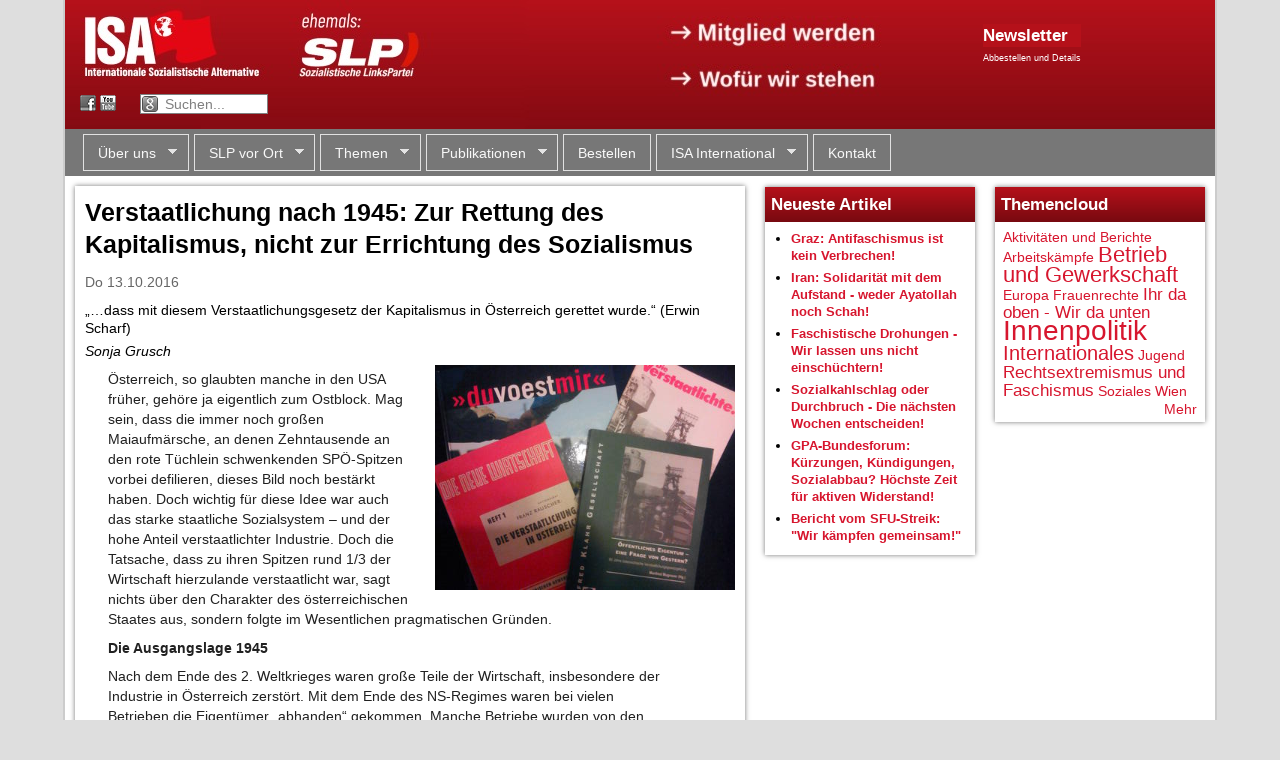

--- FILE ---
content_type: text/html; charset=utf-8
request_url: https://www.slp.at/artikel/verstaatlichung-nach-1945-zur-rettung-des-kapitalismus-nicht-zur-errichtung-des-sozialismus
body_size: 27121
content:
<!DOCTYPE html>
<!--[if IEMobile 7]><html class="iem7"  lang="de" dir="ltr"><![endif]-->
<!--[if lte IE 6]><html class="lt-ie9 lt-ie8 lt-ie7"  lang="de" dir="ltr"><![endif]-->
<!--[if (IE 7)&(!IEMobile)]><html class="lt-ie9 lt-ie8"  lang="de" dir="ltr"><![endif]-->
<!--[if IE 8]><html class="lt-ie9"  lang="de" dir="ltr"><![endif]-->
<!--[if (gte IE 9)|(gt IEMobile 7)]><!--><html  lang="de" dir="ltr" prefix="content: http://purl.org/rss/1.0/modules/content/ dc: http://purl.org/dc/terms/ foaf: http://xmlns.com/foaf/0.1/ og: http://ogp.me/ns# rdfs: http://www.w3.org/2000/01/rdf-schema# sioc: http://rdfs.org/sioc/ns# sioct: http://rdfs.org/sioc/types# skos: http://www.w3.org/2004/02/skos/core# xsd: http://www.w3.org/2001/XMLSchema#"><!--<![endif]-->

<head profile="http://www.w3.org/1999/xhtml/vocab">
  <meta charset="utf-8" />
<meta name="Generator" content="Drupal 7 (http://drupal.org)" />
<link rel="canonical" href="/artikel/verstaatlichung-nach-1945-zur-rettung-des-kapitalismus-nicht-zur-errichtung-des-sozialismus" />
<link rel="shortlink" href="/node/7872" />
  <title>Verstaatlichung nach 1945: Zur Rettung des Kapitalismus, nicht zur Errichtung des Sozialismus | slp.at</title>

      <meta name="MobileOptimized" content="width">
    <meta name="HandheldFriendly" content="true">
    <meta name="viewport" content="width=device-width,initial-scale=1">
    <!-- Datum wird sonst als tel: Link gerendert. Hässlich. -->
    <meta name="format-detection" content="telephone=no">
    <meta http-equiv="cleartype" content="on">

  <link type="text/css" rel="stylesheet" href="https://www.slp.at/sites/default/files/css/css_kShW4RPmRstZ3SpIC-ZvVGNFVAi0WEMuCnI0ZkYIaFw.css" media="all" />
<link type="text/css" rel="stylesheet" href="https://www.slp.at/sites/default/files/css/css_RqmENY-vtfVM0s6gBb-OInGamca8H38oKTG0-cAu4JU.css" media="all" />
<link type="text/css" rel="stylesheet" href="https://www.slp.at/sites/default/files/css/css_U4mvB5SmYZcTLkIcSjw67LLd81HKLfD3YgPF19Gwzas.css" media="all" />
<link type="text/css" rel="stylesheet" href="https://www.slp.at/sites/default/files/css/css_aKLuKVW640llWFlrD_reVPbvYhXD8StLM7QWrgoHcyc.css" media="all" />
  <script src="https://www.slp.at/sites/default/files/js/js_GmTZkIVWsYE7_IW8y3vjgGI7gWFI0bF3GqaOKbMMFKA.js"></script>
<script src="https://www.slp.at/sites/default/files/js/js_3r3TNrbH3t4L3PjG-S6hGdvQ1uSHMDo1zTCOYUZytNM.js"></script>
<script src="https://www.slp.at/sites/default/files/js/js_KJJvlfEy5xXUVXh_NrIEE9t9oGODhF17f9kuSMPRef8.js"></script>
<script>jQuery.extend(Drupal.settings, {"basePath":"\/","pathPrefix":"","ajaxPageState":{"theme":"zenslp","theme_token":"JwRSjb4gLEO3YhLvu4CLe_zWccTsOCxCKCWT_sAXaeg","js":{"sites\/all\/modules\/flexslider\/assets\/js\/flexslider.load.js":1,"sites\/all\/modules\/jquery_update\/replace\/jquery\/1.12\/jquery.min.js":1,"misc\/jquery-extend-3.4.0.js":1,"misc\/jquery-html-prefilter-3.5.0-backport.js":1,"misc\/jquery.once.js":1,"misc\/drupal.js":1,"sites\/all\/modules\/forcejs\/forcejs.js":1,"sites\/all\/modules\/jquery_update\/js\/jquery_browser.js":1,"public:\/\/languages\/de_1pTTBpoZR4oJ-f_ct5fvazJlvlUXmVknd5Hp4aaogqA.js":1,"sites\/all\/libraries\/flexslider\/jquery.flexslider-min.js":1,"sites\/all\/libraries\/superfish\/jquery.hoverIntent.minified.js":1,"sites\/all\/libraries\/superfish\/sftouchscreen.js":1,"sites\/all\/libraries\/superfish\/superfish.js":1,"sites\/all\/libraries\/superfish\/supersubs.js":1,"sites\/all\/modules\/superfish\/superfish.js":1,"sites\/all\/themes\/zenslp\/js\/tabs.js":1,"sites\/all\/themes\/zenslp\/js\/tabs.slideshow.js":1,"sites\/all\/themes\/zenslp\/..\/..\/libraries\/socialshareprivacy\/jquery.socialshareprivacy.js":1,"sites\/all\/themes\/zenslp\/js\/custom.js":1},"css":{"modules\/system\/system.base.css":1,"modules\/system\/system.menus.css":1,"modules\/system\/system.messages.css":1,"modules\/system\/system.theme.css":1,"sites\/all\/modules\/calendar\/css\/calendar_multiday.css":1,"modules\/comment\/comment.css":1,"sites\/all\/modules\/date\/date_api\/date.css":1,"sites\/all\/modules\/date\/date_popup\/themes\/datepicker.1.7.css":1,"sites\/all\/modules\/date\/date_repeat_field\/date_repeat_field.css":1,"modules\/field\/theme\/field.css":1,"modules\/node\/node.css":1,"modules\/search\/search.css":1,"modules\/user\/user.css":1,"sites\/all\/modules\/views\/css\/views.css":1,"sites\/all\/modules\/ctools\/css\/ctools.css":1,"sites\/all\/modules\/tagclouds\/tagclouds.css":1,"sites\/all\/modules\/flexslider\/assets\/css\/flexslider_img.css":1,"sites\/all\/libraries\/flexslider\/flexslider.css":1,"sites\/all\/libraries\/superfish\/css\/superfish.css":1,"sites\/all\/libraries\/superfish\/style\/white.css":1,"sites\/all\/themes\/zenslp\/system.menus.css":1,"sites\/all\/themes\/zenslp\/css\/normalize.css":1,"sites\/all\/themes\/zenslp\/css\/wireframes.css":1,"sites\/all\/themes\/zenslp\/css\/layouts\/responsive-sidebars.css":1,"sites\/all\/themes\/zenslp\/css\/page-backgrounds.css":1,"sites\/all\/themes\/zenslp\/css\/tabs.css":1,"sites\/all\/themes\/zenslp\/css\/pages.css":1,"sites\/all\/themes\/zenslp\/css\/blocks.css":1,"sites\/all\/themes\/zenslp\/css\/views-styles.css":1,"sites\/all\/themes\/zenslp\/css\/nodes.css":1,"sites\/all\/themes\/zenslp\/css\/comments.css":1,"sites\/all\/themes\/zenslp\/css\/forms.css":1,"sites\/all\/themes\/zenslp\/css\/fields.css":1,"sites\/all\/themes\/zenslp\/css\/print.css":1,"sites\/all\/themes\/zenslp\/css\/pure-release-0.5.0\/buttons-min.css":1,"sites\/all\/themes\/zenslp\/css\/pure-release-0.5.0\/forms-min.css":1}},"flexslider":{"optionsets":{"default":{"namespace":"flex-","selector":".slides \u003E li","easing":"swing","direction":"horizontal","reverse":false,"smoothHeight":false,"startAt":0,"animationSpeed":600,"initDelay":0,"useCSS":true,"touch":true,"video":false,"keyboard":true,"multipleKeyboard":false,"mousewheel":0,"controlsContainer":".flex-control-nav-container","sync":"","asNavFor":"","itemWidth":0,"itemMargin":0,"minItems":0,"maxItems":0,"move":0,"animation":"fade","slideshow":true,"slideshowSpeed":"5000","directionNav":true,"controlNav":true,"prevText":"Previous","nextText":"Next","pausePlay":false,"pauseText":"Pause","playText":"Play","randomize":false,"thumbCaptions":true,"thumbCaptionsBoth":false,"animationLoop":true,"pauseOnAction":true,"pauseOnHover":true,"manualControls":""}},"instances":{"flexslider-1":"default"}},"superfish":{"1":{"id":"1","sf":{"delay":"200","animation":{"opacity":"show"},"speed":0,"autoArrows":true,"dropShadows":true,"disableHI":false},"plugins":{"touchscreen":{"mode":"window_width","breakpoint":699},"supposition":false,"bgiframe":false,"supersubs":{"minWidth":"12","maxWidth":"27","extraWidth":1}}}}});</script>
      <!--[if lt IE 9]>
    <script src="/sites/all/themes/zen/js/html5-respond.js"></script>
    <![endif]-->
  </head>
<body class="html not-front not-logged-in no-sidebars page-node page-node- page-node-7872 node-type-news i18n-de section-artikel" >
      <p id="skip-link">
      <a href="#main-menu" class="element-invisible element-focusable">Jump to navigation</a>
    </p>
      
<div id="page" class="page-normal">

  <header id="header" role="banner">

    
    
    
      <div class="header__region region region-header">
    <div class="block-outer">
	<div id="block-block-1" class="block block-block first last odd">
	  	  	  	
    <div class="block-inner">
	    <div id="banner-desktop" style="position: relative;">
<img src="/img/banner-wide-isa.jpg" usemap="#banner-clickmap" />
<map name="banner-clickmap">
<area shape="rect" coords="0,0,202,90" href="/" alt="" title=""    />
<area shape="rect" coords="322,5,465,95" href="/cwi-international" alt="" title=""    />
<area shape="rect" coords="597,11,824,51" href="/mitglied-werden" alt="" title=""    />
<area shape="rect" coords="599,59,820,97" href="/kurzprogramm" alt="" title=""    />
</map>

  <div style="position: absolute; left: 918px; top: 24px; color: white;">
<a href="https://lists.slp.at/cgi-bin/mailman/listinfo/slp-info"><h2 class="block-title" style="padding: 0px; margin: 0px; background-image: none">Newsletter</h2></a>
<!--
****
STATIC FORM DOES NOT WORK ANYMORE FOR SPAM PROTECTION REASONS!!
Jakob 2021-01-30
***
-->
<!--
<form action="https://lists.slp.at/cgi-bin/mailman/subscribe/slp-info" method="POST" class="pure-form">
<input type="Text" name="email" value="" placeholder="Mailadresse" style="padding: 0.18em 0.2em; width: 176px;">
<input type="Submit" name="email-button" value="Abonnieren" style="margin: 2px; paddi: 0.2em 0.4em; font-size: 85%;" class="pure-button pure-button-active">
--> <!-- without pure-button-active, it doesn't really look like a button -->

<a href="https://www.slp.at/maillisten" style="font-size: 65%; color: white;">Abbestellen und Details</a>
</form>
  </div>

</div>

<div id="banner-mobile">
<a href="/"><img src="/img/banner-mobile-new-isa.jpg"></a>
</div>

<div id="banner-text-wrapper">

<div id="joinus-text">
<p><a href="/mitglied-werden">→ Mitglied werden</a></p>
<p><a href="/kurzprogramm">→ Wofür wir stehen</a></p>
</div>

<div id="header-social">
<form method="GET" action="/suche">
<p>
 <a class="fb" href="https://www.facebook.com/slp.cwi">&nbsp;</a>
 <a class="yt" href="http://www.youtube.com/user/SocialistTube">&nbsp;</a>
 <input type="text" name="q"
value="Suchen..."
onblur="if(this.value == '') { this.value = 'Suchen...'; }"
onfocus="if(this.value == 'Suchen...') { this.value = ''; }"
>
</p>
</form>
</div>

</div>  <!-- /banner-text-wrapper -->
<!--
<div id="slplogo">
<a href="/">
 <img alt="Sozialistische LinksPartei (SLP)" src="/sites/default/files/logos/slp.png" />
</a>
</div>

<div id="headertext">
</div>

<div id="cwilogo">
<div>
 <a href="http://www.socialistworld.net/">
  <img alt="Committee for a Workers' International (CWI)" src="/sites/default/files/logos/cwi.png" />
 </a>
  <br><a href="/cwi-international">Mitglied des CWI</a>
</div>
</div>
-->    </div>
	
	</div>
</div>
  </div>

  </header>

  <div id="main">

		<div id="navigation">
			  <div class="region region-navigation">
    <div class="block-outer">
	<div id="block-superfish-1" class="block block-superfish first last odd">
	  	  	  	
    <div class="block-inner">
	    <ul id="superfish-1" class="menu sf-menu sf-main-menu sf-horizontal sf-style-white sf-total-items-7 sf-parent-items-5 sf-single-items-2"><li id="menu-500-1" class="first odd sf-item-1 sf-depth-1 sf-total-children-8 sf-parent-children-0 sf-single-children-8 menuparent"><a href="/wer-wir-sind" title="" class="sf-depth-1 menuparent">Über uns</a><ul><li id="menu-557-1" class="first odd sf-item-1 sf-depth-2 sf-no-children"><a href="/wer-wir-sind" class="sf-depth-2">Wer wir sind</a></li><li id="menu-556-1" class="middle even sf-item-2 sf-depth-2 sf-no-children"><a href="/statut" class="sf-depth-2">Statut</a></li><li id="menu-559-1" class="middle odd sf-item-3 sf-depth-2 sf-no-children"><a href="/broschueren/keine-faulen-kompromisse-vorw%C3%A4rts-zum-sozialismus-4843" title="" class="sf-depth-2">Geschichte</a></li><li id="menu-4296-1" class="middle even sf-item-4 sf-depth-2 sf-no-children"><a href="/cwi-international" title="" class="sf-depth-2">ISA International</a></li><li id="menu-558-1" class="middle odd sf-item-5 sf-depth-2 sf-no-children"><a href="/kurzprogramm" class="sf-depth-2">Kurzprogramm</a></li><li id="menu-4808-1" class="middle even sf-item-6 sf-depth-2 sf-no-children"><a href="/maillisten" class="sf-depth-2">Maillisten der SLP</a></li><li id="menu-4789-1" class="middle odd sf-item-7 sf-depth-2 sf-no-children"><a href="/mitglied-werden" class="sf-depth-2">Mitglied werden</a></li><li id="menu-4415-1" class="last even sf-item-8 sf-depth-2 sf-no-children"><a href="/presse" class="sf-depth-2">Presse</a></li></ul></li><li id="menu-501-1" class="middle even sf-item-2 sf-depth-1 sf-total-children-7 sf-parent-children-0 sf-single-children-7 menuparent"><a href="/kalender" title="" class="sf-depth-1 menuparent">SLP vor Ort</a><ul><li id="menu-4860-1" class="first odd sf-item-1 sf-depth-2 sf-no-children"><a href="/kalender" class="sf-depth-2">Terminkalender</a></li><li id="menu-4409-1" class="middle even sf-item-2 sf-depth-2 sf-no-children"><a href="/slp-vor-ort-in-wien" class="sf-depth-2">Wien</a></li><li id="menu-4411-1" class="middle odd sf-item-3 sf-depth-2 sf-no-children"><a href="/slp-vor-ort-in-salzburg" class="sf-depth-2">Salzburg</a></li><li id="menu-4412-1" class="middle even sf-item-4 sf-depth-2 sf-no-children"><a href="/slp-vor-ort-in-linz" class="sf-depth-2">Linz</a></li><li id="menu-4410-1" class="middle odd sf-item-5 sf-depth-2 sf-no-children"><a href="/slp-vor-ort-in-graz" class="sf-depth-2">Graz</a></li><li id="menu-6725-1" class="middle even sf-item-6 sf-depth-2 sf-no-children"><a href="/isa-im-hausruckviertel-o%C3%B6" title="Vöcklabruck" class="sf-depth-2">Vöcklabruck</a></li><li id="menu-4414-1" class="last odd sf-item-7 sf-depth-2 sf-no-children"><a href="/weitere-slp-treffen" class="sf-depth-2">Weitere Städte</a></li></ul></li><li id="menu-4561-1" class="middle odd sf-item-3 sf-depth-1 sf-total-children-12 sf-parent-children-11 sf-single-children-1 menuparent"><a href="/themen" title="" class="sf-depth-1 menuparent">Themen</a><ul><li id="menu-4560-1" class="first odd sf-item-1 sf-depth-2 sf-no-children"><a href="/themen" title="" class="sf-depth-2">Alle Themen</a></li><li id="menu-6529-1" class="middle even sf-item-2 sf-depth-2 sf-total-children-4 sf-parent-children-1 sf-single-children-3 menuparent"><a href="/themen/geschichte-und-politische-theorie" title="Geschichte und politische Theorie" class="sf-depth-2 menuparent">Geschichte und politische Theorie</a><ul><li id="menu-6530-1" class="first odd sf-item-1 sf-depth-3 sf-total-children-4 sf-parent-children-0 sf-single-children-4 menuparent"><a href="/themen/marxistische-klassiker" title="Marxistische Klassiker" class="sf-depth-3 menuparent">Marxistische Klassiker</a><ul><li id="menu-6531-1" class="first odd sf-item-1 sf-depth-4 sf-no-children"><a href="/themen/engels" title="Engels" class="sf-depth-4">Engels</a></li><li id="menu-6532-1" class="middle even sf-item-2 sf-depth-4 sf-no-children"><a href="/themen/lenin" title="Lenin" class="sf-depth-4">Lenin</a></li><li id="menu-6533-1" class="middle odd sf-item-3 sf-depth-4 sf-no-children"><a href="/themen/marx" title="Marx" class="sf-depth-4">Marx</a></li><li id="menu-6534-1" class="last even sf-item-4 sf-depth-4 sf-no-children"><a href="/themen/trotzkitrotzkismus" title="Trotzki/Trotzkismus" class="sf-depth-4">Trotzki/Trotzkismus</a></li></ul></li><li id="menu-6535-1" class="middle even sf-item-2 sf-depth-3 sf-no-children"><a href="/themen/geschichte" title="Geschichte" class="sf-depth-3">Geschichte</a></li><li id="menu-6536-1" class="middle odd sf-item-3 sf-depth-3 sf-no-children"><a href="/themen/russische-revolutionstalinismus" title="Russische Revolution/Stalinismus" class="sf-depth-3">Russische Revolution/Stalinismus</a></li><li id="menu-6537-1" class="last even sf-item-4 sf-depth-3 sf-no-children"><a href="/themen/slp-stellungnahmen" title="SLP-Stellungnahmen" class="sf-depth-3">SLP-Stellungnahmen</a></li></ul></li><li id="menu-6538-1" class="middle odd sf-item-3 sf-depth-2 sf-total-children-4 sf-parent-children-1 sf-single-children-3 menuparent"><a href="/themen/gesellschaft-und-andere-themen" title="Gesellschaft und andere Themen" class="sf-depth-2 menuparent">Gesellschaft und andere Themen</a><ul><li id="menu-6539-1" class="first odd sf-item-1 sf-depth-3 sf-no-children"><a href="/themen/religion" title="Religion" class="sf-depth-3">Religion</a></li><li id="menu-6540-1" class="middle even sf-item-2 sf-depth-3 sf-total-children-1 sf-parent-children-0 sf-single-children-1 menuparent"><a href="/themen/naturkatastrophen-und-%C3%B6kologie" title="Naturkatastrophen und Ökologie" class="sf-depth-3 menuparent">Naturkatastrophen und Ökologie</a><ul><li id="menu-6541-1" class="firstandlast odd sf-item-1 sf-depth-4 sf-no-children"><a href="/themen/energie" title="Energie" class="sf-depth-4">Energie</a></li></ul></li><li id="menu-6542-1" class="middle odd sf-item-3 sf-depth-3 sf-no-children"><a href="/themen/kultur-und-sport" title="Kultur und Sport" class="sf-depth-3">Kultur und Sport</a></li><li id="menu-6543-1" class="last even sf-item-4 sf-depth-3 sf-no-children"><a href="/themen/technik-und-wissenschaft" title="Technik und Wissenschaft" class="sf-depth-3">Technik und Wissenschaft</a></li></ul></li><li id="menu-6544-1" class="middle even sf-item-4 sf-depth-2 sf-total-children-2 sf-parent-children-2 sf-single-children-0 menuparent"><a href="/themen/betrieb-und-gewerkschaft" title="Betrieb und Gewerkschaft" class="sf-depth-2 menuparent">Betrieb und Gewerkschaft</a><ul><li id="menu-6545-1" class="first odd sf-item-1 sf-depth-3 sf-total-children-4 sf-parent-children-0 sf-single-children-4 menuparent"><a href="/themen/arbeitsk%C3%A4mpfe" title="Arbeitskämpfe" class="sf-depth-3 menuparent">Arbeitskämpfe</a><ul><li id="menu-6546-1" class="first odd sf-item-1 sf-depth-4 sf-no-children"><a href="/themen/aua" title="AUA" class="sf-depth-4">AUA</a></li><li id="menu-6547-1" class="middle even sf-item-2 sf-depth-4 sf-no-children"><a href="/themen/ruzomberokmondi" title="Ruzomberok/Mondi" class="sf-depth-4">Ruzomberok/Mondi</a></li><li id="menu-6548-1" class="middle odd sf-item-3 sf-depth-4 sf-no-children"><a href="/themen/%C3%B6bb" title="ÖBB" class="sf-depth-4">ÖBB</a></li><li id="menu-6549-1" class="last even sf-item-4 sf-depth-4 sf-no-children"><a href="/themen/post" title="Post" class="sf-depth-4">Post</a></li></ul></li><li id="menu-6550-1" class="last even sf-item-2 sf-depth-3 sf-total-children-1 sf-parent-children-0 sf-single-children-1 menuparent"><a href="/themen/sozialbereich" title="Sozialbereich" class="sf-depth-3 menuparent">Sozialbereich</a><ul><li id="menu-6551-1" class="firstandlast odd sf-item-1 sf-depth-4 sf-no-children"><a href="/themen/zivildienst" title="Zivildienst" class="sf-depth-4">Zivildienst</a></li></ul></li></ul></li><li id="menu-6552-1" class="middle odd sf-item-5 sf-depth-2 sf-total-children-4 sf-parent-children-0 sf-single-children-4 menuparent"><a href="/themen/sozialistischer-feminismus-und-lgbtqi-rechte" title="Frauen und LGBT" class="sf-depth-2 menuparent">Sozialistischer Feminismus und LGBTQI+-Rechte</a><ul><li id="menu-6828-1" class="first odd sf-item-1 sf-depth-3 sf-no-children"><a href="/themen/rosa-internationale-sozialistische-feministinnen" title="Nicht mit mir" class="sf-depth-3">ROSA - Internationale Sozialistische Feminist*innen</a></li><li id="menu-6553-1" class="middle even sf-item-2 sf-depth-3 sf-no-children"><a href="/themen/lgbt" title="LGBT" class="sf-depth-3">LGBT</a></li><li id="menu-6554-1" class="middle odd sf-item-3 sf-depth-3 sf-no-children"><a href="/themen/frauenrechte" title="Frauenrechte" class="sf-depth-3">Frauenrechte</a></li><li id="menu-6555-1" class="last even sf-item-4 sf-depth-3 sf-no-children"><a href="/themen/abtreibungsrecht" title="Abtreibungsrecht" class="sf-depth-3">Abtreibungsrecht</a></li></ul></li><li id="menu-6556-1" class="middle even sf-item-6 sf-depth-2 sf-total-children-4 sf-parent-children-4 sf-single-children-0 menuparent"><a href="/themen/innenpolitik" title="Innenpolitik" class="sf-depth-2 menuparent">Innenpolitik</a><ul><li id="menu-6557-1" class="first odd sf-item-1 sf-depth-3 sf-total-children-6 sf-parent-children-0 sf-single-children-6 menuparent"><a href="/themen/soziales" title="Soziales" class="sf-depth-3 menuparent">Soziales</a><ul><li id="menu-6558-1" class="first odd sf-item-1 sf-depth-4 sf-no-children"><a href="/themen/privatisierung%C3%B6ffentlicher-dienst" title="Privatisierung/Öffentlicher Dienst" class="sf-depth-4">Privatisierung/Öffentlicher Dienst</a></li><li id="menu-6559-1" class="middle even sf-item-2 sf-depth-4 sf-no-children"><a href="/themen/wohnen" title="Wohnen" class="sf-depth-4">Wohnen</a></li><li id="menu-6560-1" class="middle odd sf-item-3 sf-depth-4 sf-no-children"><a href="/themen/prekarisierungflexibilisierung" title="Prekarisierung/Flexibilisierung" class="sf-depth-4">Prekarisierung/Flexibilisierung</a></li><li id="menu-6561-1" class="middle even sf-item-4 sf-depth-4 sf-no-children"><a href="/themen/gesundheit" title="Gesundheit" class="sf-depth-4">Gesundheit</a></li><li id="menu-6562-1" class="middle odd sf-item-5 sf-depth-4 sf-no-children"><a href="/themen/arbeitslosigkeit" title="Arbeitslosigkeit" class="sf-depth-4">Arbeitslosigkeit</a></li><li id="menu-6563-1" class="last even sf-item-6 sf-depth-4 sf-no-children"><a href="/themen/armut-und-reichtum" title="Armut und Reichtum" class="sf-depth-4">Armut und Reichtum</a></li></ul></li><li id="menu-6564-1" class="middle even sf-item-2 sf-depth-3 sf-total-children-2 sf-parent-children-0 sf-single-children-2 menuparent"><a href="/themen/parteien" title="Parteien" class="sf-depth-3 menuparent">Parteien</a><ul><li id="menu-6565-1" class="first odd sf-item-1 sf-depth-4 sf-no-children"><a href="/themen/gr%C3%BCne" title="Grüne" class="sf-depth-4">Grüne</a></li><li id="menu-6566-1" class="last even sf-item-2 sf-depth-4 sf-no-children"><a href="/themen/sp%C3%B6sozialdemokratie" title="SPÖ/Sozialdemokratie" class="sf-depth-4">SPÖ/Sozialdemokratie</a></li></ul></li><li id="menu-6567-1" class="middle odd sf-item-3 sf-depth-3 sf-total-children-9 sf-parent-children-0 sf-single-children-9 menuparent"><a href="/themen/bundesl%C3%A4nder" title="Bundesländer" class="sf-depth-3 menuparent">Bundesländer</a><ul><li id="menu-6568-1" class="first odd sf-item-1 sf-depth-4 sf-no-children"><a href="/themen/burgenland" title="Burgenland" class="sf-depth-4">Burgenland</a></li><li id="menu-6569-1" class="middle even sf-item-2 sf-depth-4 sf-no-children"><a href="/themen/k%C3%A4rnten" title="Kärnten" class="sf-depth-4">Kärnten</a></li><li id="menu-6570-1" class="middle odd sf-item-3 sf-depth-4 sf-no-children"><a href="/themen/nieder%C3%B6sterreich" title="Niederösterreich" class="sf-depth-4">Niederösterreich</a></li><li id="menu-6571-1" class="middle even sf-item-4 sf-depth-4 sf-no-children"><a href="/themen/ober%C3%B6sterreich" title="Oberösterreich" class="sf-depth-4">Oberösterreich</a></li><li id="menu-6572-1" class="middle odd sf-item-5 sf-depth-4 sf-no-children"><a href="/themen/salzburg" title="Salzburg" class="sf-depth-4">Salzburg</a></li><li id="menu-6573-1" class="middle even sf-item-6 sf-depth-4 sf-no-children"><a href="/themen/steiermark" title="Steiermark" class="sf-depth-4">Steiermark</a></li><li id="menu-6574-1" class="middle odd sf-item-7 sf-depth-4 sf-no-children"><a href="/themen/tirol" title="Tirol" class="sf-depth-4">Tirol</a></li><li id="menu-6575-1" class="middle even sf-item-8 sf-depth-4 sf-no-children"><a href="/themen/vorarlberg" title="Vorarlberg" class="sf-depth-4">Vorarlberg</a></li><li id="menu-6576-1" class="last odd sf-item-9 sf-depth-4 sf-no-children"><a href="/themen/wien" title="Wien" class="sf-depth-4">Wien</a></li></ul></li><li id="menu-6577-1" class="last even sf-item-4 sf-depth-3 sf-total-children-1 sf-parent-children-0 sf-single-children-1 menuparent"><a href="/themen/aktivit%C3%A4ten-und-berichte" title="SLP-Aktivitäten" class="sf-depth-3 menuparent">Aktivitäten und Berichte</a><ul><li id="menu-6578-1" class="firstandlast odd sf-item-1 sf-depth-4 sf-no-children"><a href="/themen/kandidaturenwahlen" title="Kandidaturen/Wahlen" class="sf-depth-4">Kandidaturen/Wahlen</a></li></ul></li></ul></li><li id="menu-6579-1" class="middle odd sf-item-7 sf-depth-2 sf-total-children-5 sf-parent-children-4 sf-single-children-1 menuparent"><a href="/themen/internationales" title="Internationales" class="sf-depth-2 menuparent">Internationales</a><ul><li id="menu-6580-1" class="first odd sf-item-1 sf-depth-3 sf-total-children-11 sf-parent-children-0 sf-single-children-11 menuparent"><a href="/themen/amerikas" title="Amerikas" class="sf-depth-3 menuparent">Amerikas</a><ul><li id="menu-6581-1" class="first odd sf-item-1 sf-depth-4 sf-no-children"><a href="/themen/brasilien" title="Brasilien" class="sf-depth-4">Brasilien</a></li><li id="menu-6582-1" class="middle even sf-item-2 sf-depth-4 sf-no-children"><a href="/themen/chile" title="Chile" class="sf-depth-4">Chile</a></li><li id="menu-6583-1" class="middle odd sf-item-3 sf-depth-4 sf-no-children"><a href="/themen/ecuador" title="Ecuador" class="sf-depth-4">Ecuador</a></li><li id="menu-6584-1" class="middle even sf-item-4 sf-depth-4 sf-no-children"><a href="/themen/bolivien" title="Bolivien" class="sf-depth-4">Bolivien</a></li><li id="menu-6585-1" class="middle odd sf-item-5 sf-depth-4 sf-no-children"><a href="/themen/argentinien" title="Argentinien" class="sf-depth-4">Argentinien</a></li><li id="menu-6586-1" class="middle even sf-item-6 sf-depth-4 sf-no-children"><a href="/themen/kuba" title="Kuba" class="sf-depth-4">Kuba</a></li><li id="menu-6587-1" class="middle odd sf-item-7 sf-depth-4 sf-no-children"><a href="/themen/mexiko" title="Mexiko" class="sf-depth-4">Mexiko</a></li><li id="menu-6588-1" class="middle even sf-item-8 sf-depth-4 sf-no-children"><a href="/themen/venezuela" title="Venezuela" class="sf-depth-4">Venezuela</a></li><li id="menu-6589-1" class="middle odd sf-item-9 sf-depth-4 sf-no-children"><a href="/themen/peru" title="Peru" class="sf-depth-4">Peru</a></li><li id="menu-6829-1" class="middle even sf-item-10 sf-depth-4 sf-no-children"><a href="/themen/kanada" title="Kanada" class="sf-depth-4">Kanada</a></li><li id="menu-6590-1" class="last odd sf-item-11 sf-depth-4 sf-no-children"><a href="/themen/usa" title="USA" class="sf-depth-4">USA</a></li></ul></li><li id="menu-6591-1" class="middle even sf-item-2 sf-depth-3 sf-total-children-19 sf-parent-children-1 sf-single-children-18 menuparent"><a href="/themen/asien" title="Asien" class="sf-depth-3 menuparent">Asien</a><ul><li id="menu-6592-1" class="first odd sf-item-1 sf-depth-4 sf-no-children"><a href="/themen/kasachstan" title="Kasachstan" class="sf-depth-4">Kasachstan</a></li><li id="menu-6593-1" class="middle even sf-item-2 sf-depth-4 sf-no-children"><a href="/themen/kaschmir" title="Kaschmir" class="sf-depth-4">Kaschmir</a></li><li id="menu-6594-1" class="middle odd sf-item-3 sf-depth-4 sf-no-children"><a href="/themen/kurdistan" title="Kurdistan" class="sf-depth-4">Kurdistan</a></li><li id="menu-6595-1" class="middle even sf-item-4 sf-depth-4 sf-no-children"><a href="/themen/japan" title="Japan" class="sf-depth-4">Japan</a></li><li id="menu-6596-1" class="middle odd sf-item-5 sf-depth-4 sf-no-children"><a href="/themen/iran" title="Iran" class="sf-depth-4">Iran</a></li><li id="menu-6597-1" class="middle even sf-item-6 sf-depth-4 sf-no-children"><a href="/themen/indonesien" title="Indonesien" class="sf-depth-4">Indonesien</a></li><li id="menu-6598-1" class="middle odd sf-item-7 sf-depth-4 sf-no-children"><a href="/themen/irak" title="Irak" class="sf-depth-4">Irak</a></li><li id="menu-6599-1" class="middle even sf-item-8 sf-depth-4"><a href="/themen/naher-osten" title="Naher Osten" class="sf-depth-4">Naher Osten</a></li><li id="menu-6603-1" class="middle odd sf-item-9 sf-depth-4 sf-no-children"><a href="/themen/pakistan" title="Pakistan" class="sf-depth-4">Pakistan</a></li><li id="menu-6604-1" class="middle even sf-item-10 sf-depth-4 sf-no-children"><a href="/themen/sri-lanka" title="Sri Lanka" class="sf-depth-4">Sri Lanka</a></li><li id="menu-6605-1" class="middle odd sf-item-11 sf-depth-4 sf-no-children"><a href="/themen/nordkorea" title="Nordkorea" class="sf-depth-4">Nordkorea</a></li><li id="menu-6606-1" class="middle even sf-item-12 sf-depth-4 sf-no-children"><a href="/themen/nepal" title="Nepal" class="sf-depth-4">Nepal</a></li><li id="menu-6607-1" class="middle odd sf-item-13 sf-depth-4 sf-no-children"><a href="/themen/indien" title="Indien" class="sf-depth-4">Indien</a></li><li id="menu-6608-1" class="middle even sf-item-14 sf-depth-4 sf-no-children"><a href="/themen/gus-staaten" title="GUS-Staaten" class="sf-depth-4">GUS-Staaten</a></li><li id="menu-6609-1" class="middle odd sf-item-15 sf-depth-4 sf-no-children"><a href="/themen/afghanistan" title="Afghanistan" class="sf-depth-4">Afghanistan</a></li><li id="menu-6610-1" class="middle even sf-item-16 sf-depth-4 sf-no-children"><a href="/themen/china-und-hong-kong" title="China und Hong Kong" class="sf-depth-4">China und Hong Kong</a></li><li id="menu-6611-1" class="middle odd sf-item-17 sf-depth-4 sf-no-children"><a href="/themen/thailand" title="Thailand" class="sf-depth-4">Thailand</a></li><li id="menu-6612-1" class="middle even sf-item-18 sf-depth-4 sf-no-children"><a href="/themen/tschetschenien" title="Tschetschenien" class="sf-depth-4">Tschetschenien</a></li><li id="menu-6613-1" class="last odd sf-item-19 sf-depth-4 sf-no-children"><a href="/themen/vietnam" title="Vietnam" class="sf-depth-4">Vietnam</a></li></ul></li><li id="menu-6614-1" class="middle odd sf-item-3 sf-depth-3 sf-total-children-22 sf-parent-children-1 sf-single-children-21 menuparent"><a href="/themen/europa" title="Europa" class="sf-depth-3 menuparent">Europa</a><ul><li id="menu-6615-1" class="first odd sf-item-1 sf-depth-4 sf-no-children"><a href="/themen/tschechische-republik" title="Tschechische Republik" class="sf-depth-4">Tschechische Republik</a></li><li id="menu-6616-1" class="middle even sf-item-2 sf-depth-4 sf-no-children"><a href="/themen/t%C3%BCrkeikurdistan" title="Türkei/Kurdistan" class="sf-depth-4">Türkei/Kurdistan</a></li><li id="menu-6617-1" class="middle odd sf-item-3 sf-depth-4 sf-no-children"><a href="/themen/ukraine" title="Ukraine" class="sf-depth-4">Ukraine</a></li><li id="menu-6618-1" class="middle even sf-item-4 sf-depth-4"><a href="/themen/spanien" title="Spanien" class="sf-depth-4">Spanien</a></li><li id="menu-6620-1" class="middle odd sf-item-5 sf-depth-4 sf-no-children"><a href="/themen/schweden" title="Schweden" class="sf-depth-4">Schweden</a></li><li id="menu-6621-1" class="middle even sf-item-6 sf-depth-4 sf-no-children"><a href="/themen/slowakei" title="Slowakei" class="sf-depth-4">Slowakei</a></li><li id="menu-6622-1" class="middle odd sf-item-7 sf-depth-4 sf-no-children"><a href="/themen/ungarn" title="Ungarn" class="sf-depth-4">Ungarn</a></li><li id="menu-6623-1" class="middle even sf-item-8 sf-depth-4 sf-no-children"><a href="/themen/zypern" title="Zypern" class="sf-depth-4">Zypern</a></li><li id="menu-6624-1" class="middle odd sf-item-9 sf-depth-4 sf-no-children"><a href="/themen/schottland" title="Schottland" class="sf-depth-4">Schottland</a></li><li id="menu-6625-1" class="middle even sf-item-10 sf-depth-4 sf-no-children"><a href="/themen/russland" title="Russland" class="sf-depth-4">Russland</a></li><li id="menu-6626-1" class="middle odd sf-item-11 sf-depth-4 sf-no-children"><a href="/themen/belgien" title="Belgien" class="sf-depth-4">Belgien</a></li><li id="menu-6627-1" class="middle even sf-item-12 sf-depth-4 sf-no-children"><a href="/themen/britannien" title="Britannien" class="sf-depth-4">Britannien</a></li><li id="menu-6628-1" class="middle odd sf-item-13 sf-depth-4 sf-no-children"><a href="/themen/d%C3%A4nemark" title="Dänemark" class="sf-depth-4">Dänemark</a></li><li id="menu-6629-1" class="middle even sf-item-14 sf-depth-4 sf-no-children"><a href="/themen/balkan" title="Balkan" class="sf-depth-4">Balkan</a></li><li id="menu-6630-1" class="middle odd sf-item-15 sf-depth-4 sf-no-children"><a href="/themen/deutschland" title="Deutschland" class="sf-depth-4">Deutschland</a></li><li id="menu-6631-1" class="middle even sf-item-16 sf-depth-4 sf-no-children"><a href="/themen/frankreich" title="Frankreich" class="sf-depth-4">Frankreich</a></li><li id="menu-6632-1" class="middle odd sf-item-17 sf-depth-4 sf-no-children"><a href="/themen/norwegen" title="Norwegen" class="sf-depth-4">Norwegen</a></li><li id="menu-6633-1" class="middle even sf-item-18 sf-depth-4 sf-no-children"><a href="/themen/polen" title="Polen" class="sf-depth-4">Polen</a></li><li id="menu-6634-1" class="middle odd sf-item-19 sf-depth-4 sf-no-children"><a href="/themen/niederlande" title="Niederlande" class="sf-depth-4">Niederlande</a></li><li id="menu-6635-1" class="middle even sf-item-20 sf-depth-4 sf-no-children"><a href="/themen/italien" title="Italien" class="sf-depth-4">Italien</a></li><li id="menu-6636-1" class="middle odd sf-item-21 sf-depth-4 sf-no-children"><a href="/themen/griechenland" title="Griechenland" class="sf-depth-4">Griechenland</a></li><li id="menu-6637-1" class="last even sf-item-22 sf-depth-4 sf-no-children"><a href="/themen/irland-ns" title="Irland N&amp;S" class="sf-depth-4">Irland N&amp;S</a></li></ul></li><li id="menu-6638-1" class="middle even sf-item-4 sf-depth-3 sf-no-children"><a href="/themen/australien-und-ozeanien" title="Australien und Ozeanien" class="sf-depth-3">Australien und Ozeanien</a></li><li id="menu-6639-1" class="last odd sf-item-5 sf-depth-3 sf-total-children-10 sf-parent-children-0 sf-single-children-10 menuparent"><a href="/themen/afrika" title="Afrika" class="sf-depth-3 menuparent">Afrika</a><ul><li id="menu-6640-1" class="first odd sf-item-1 sf-depth-4 sf-no-children"><a href="/themen/tunesien" title="Tunesien" class="sf-depth-4">Tunesien</a></li><li id="menu-6641-1" class="middle even sf-item-2 sf-depth-4 sf-no-children"><a href="/themen/s%C3%BCdafrika" title="Südafrika" class="sf-depth-4">Südafrika</a></li><li id="menu-6642-1" class="middle odd sf-item-3 sf-depth-4 sf-no-children"><a href="/themen/simbabwe" title="Simbabwe" class="sf-depth-4">Simbabwe</a></li><li id="menu-6643-1" class="middle even sf-item-4 sf-depth-4 sf-no-children"><a href="/themen/%C3%A4gypten" title="Ägypten" class="sf-depth-4">Ägypten</a></li><li id="menu-6644-1" class="middle odd sf-item-5 sf-depth-4 sf-no-children"><a href="/themen/lybien" title="Lybien" class="sf-depth-4">Lybien</a></li><li id="menu-6645-1" class="middle even sf-item-6 sf-depth-4 sf-no-children"><a href="/themen/nigeria" title="Nigeria" class="sf-depth-4">Nigeria</a></li><li id="menu-6646-1" class="middle odd sf-item-7 sf-depth-4 sf-no-children"><a href="/themen/kongo" title="Kongo" class="sf-depth-4">Kongo</a></li><li id="menu-6647-1" class="middle even sf-item-8 sf-depth-4 sf-no-children"><a href="/themen/kenia" title="Kenia" class="sf-depth-4">Kenia</a></li><li id="menu-6648-1" class="middle odd sf-item-9 sf-depth-4 sf-no-children"><a href="/themen/algerien" title="Algerien" class="sf-depth-4">Algerien</a></li><li id="menu-6649-1" class="last even sf-item-10 sf-depth-4 sf-no-children"><a href="/themen/guinea" title="Guinea" class="sf-depth-4">Guinea</a></li></ul></li></ul></li><li id="menu-6650-1" class="middle even sf-item-8 sf-depth-2 sf-total-children-3 sf-parent-children-1 sf-single-children-2 menuparent"><a href="/themen/antifaschismus-und-antirassismus" title="Antifaschischmus und Antirassismus" class="sf-depth-2 menuparent">Antifaschismus und Antirassismus</a><ul><li id="menu-6651-1" class="first odd sf-item-1 sf-depth-3 sf-total-children-3 sf-parent-children-0 sf-single-children-3 menuparent"><a href="/themen/rechtsextremismus-und-faschismus" title="Rechtsextremismus und Faschismus" class="sf-depth-3 menuparent">Rechtsextremismus und Faschismus</a><ul><li id="menu-6652-1" class="first odd sf-item-1 sf-depth-4 sf-no-children"><a href="/themen/burschenschaften" title="Burschenschaften" class="sf-depth-4">Burschenschaften</a></li><li id="menu-6653-1" class="middle even sf-item-2 sf-depth-4 sf-no-children"><a href="/themen/gedenkjahr" title="Gedenkjahr" class="sf-depth-4">Gedenkjahr</a></li><li id="menu-6654-1" class="last odd sf-item-3 sf-depth-4 sf-no-children"><a href="/themen/bfj" title="BFJ" class="sf-depth-4">BFJ</a></li></ul></li><li id="menu-6655-1" class="middle even sf-item-2 sf-depth-3 sf-no-children"><a href="/themen/asyl-und-migration" title="Asyl und Migration" class="sf-depth-3">Asyl und Migration</a></li><li id="menu-6656-1" class="last odd sf-item-3 sf-depth-3 sf-no-children"><a href="/themen/fp%C3%B6bz%C3%B6" title="FPÖ/BZÖ" class="sf-depth-3">FPÖ/BZÖ</a></li></ul></li><li id="menu-6657-1" class="middle odd sf-item-9 sf-depth-2 sf-total-children-1 sf-parent-children-0 sf-single-children-1 menuparent"><a href="/themen/jugend" title="Jugend" class="sf-depth-2 menuparent">Jugend</a><ul><li id="menu-6658-1" class="firstandlast odd sf-item-1 sf-depth-3 sf-no-children"><a href="/themen/bildung" title="Bildung" class="sf-depth-3">Bildung</a></li></ul></li><li id="menu-6659-1" class="middle even sf-item-10 sf-depth-2 sf-total-children-3 sf-parent-children-0 sf-single-children-3 menuparent"><a href="/themen/kapitalismus-und-krise" title="Kapitalismus und Krise" class="sf-depth-2 menuparent">Kapitalismus und Krise</a><ul><li id="menu-6660-1" class="first odd sf-item-1 sf-depth-3 sf-no-children"><a href="/themen/ihr-da-oben-wir-da-unten" title="Ihr da oben - Wir da unten" class="sf-depth-3">Ihr da oben - Wir da unten</a></li><li id="menu-6661-1" class="middle even sf-item-2 sf-depth-3 sf-no-children"><a href="/themen/soziale-bewegungen" title="Soziale Bewegungen" class="sf-depth-3">Soziale Bewegungen</a></li><li id="menu-6662-1" class="last odd sf-item-3 sf-depth-3 sf-no-children"><a href="/themen/wirtschaft" title="Wirtschaft" class="sf-depth-3">Wirtschaft</a></li></ul></li><li id="menu-6663-1" class="middle odd sf-item-11 sf-depth-2 sf-total-children-2 sf-parent-children-0 sf-single-children-2 menuparent"><a href="/themen/krieg-und-militarismus" title="Krieg und Militarismus" class="sf-depth-2 menuparent">Krieg und Militarismus</a><ul><li id="menu-6664-1" class="first odd sf-item-1 sf-depth-3 sf-no-children"><a href="/themen/polizei-und-justiz" title="Polizei und Justiz" class="sf-depth-3">Polizei und Justiz</a></li><li id="menu-6665-1" class="last even sf-item-2 sf-depth-3 sf-no-children"><a href="/themen/terrorismus" title="Terrorismus" class="sf-depth-3">Terrorismus</a></li></ul></li><li id="menu-6666-1" class="last even sf-item-12 sf-depth-2 sf-total-children-1 sf-parent-children-0 sf-single-children-1 menuparent"><a href="/themen/neue-arbeiterinnenpartei" title="Neue ArbeiterInnenpartei" class="sf-depth-2 menuparent">Neue ArbeiterInnenpartei</a><ul><li id="menu-6667-1" class="firstandlast odd sf-item-1 sf-depth-3 sf-no-children"><a href="/themen/aufbruch" title="Aufbruch" class="sf-depth-3">Aufbruch</a></li></ul></li></ul></li><li id="menu-834-1" class="middle even sf-item-4 sf-depth-1 sf-total-children-4 sf-parent-children-0 sf-single-children-4 menuparent"><a href="/vorwaerts-archiv" title="" class="sf-depth-1 menuparent">Publikationen</a><ul><li id="menu-3268-1" class="first odd sf-item-1 sf-depth-2 sf-no-children"><a href="/vorwaerts-archiv" title="" class="sf-depth-2">Vorwärts - Die Sozialistische Zeitung seit 1983</a></li><li id="menu-4877-1" class="middle even sf-item-2 sf-depth-2 sf-no-children"><a href="/zeitung-einheit" class="sf-depth-2">Gewerkschaftszeitung Einheit</a></li><li id="menu-4801-1" class="middle odd sf-item-3 sf-depth-2 sf-no-children"><a href="/broschueren" class="sf-depth-2">Broschüren</a></li><li id="menu-4803-1" class="last even sf-item-4 sf-depth-2 sf-no-children"><a href="/t-shirts-und-diverses" class="sf-depth-2">T-Shirts und diverses</a></li></ul></li><li id="menu-504-1" class="middle odd sf-item-5 sf-depth-1 sf-no-children"><a href="/bestellen" class="sf-depth-1">Bestellen</a></li><li id="menu-4416-1" class="middle even sf-item-6 sf-depth-1 sf-total-children-29 sf-parent-children-0 sf-single-children-29 menuparent"><a href="/cwi-international" title="" class="sf-depth-1 menuparent">ISA International</a><ul><li id="menu-505-1" class="first odd sf-item-1 sf-depth-2 sf-no-children"><a href="/cwi-international" class="sf-depth-2">Über die ISA + Länderliste</a></li><li id="menu-4234-1" class="middle even sf-item-2 sf-depth-2 sf-no-children"><a href="https://internationalsocialist.net" title="" class="sf-depth-2">ISA International</a></li><li id="menu-4417-1" class="middle odd sf-item-3 sf-depth-2 sf-no-children"><a href="https://www.facebook.com/australiaISA/" title="" class="sf-depth-2">ISA Australia</a></li><li id="menu-4239-1" class="middle even sf-item-4 sf-depth-2 sf-no-children"><a href="http://www.socialisme.be/" title="" class="sf-depth-2">Belgien - LSP / PSL</a></li><li id="menu-4241-1" class="middle odd sf-item-5 sf-depth-2 sf-no-children"><a href="https://lsr-asi.org/" title="" class="sf-depth-2">Brasilien - Liberdade, Socialismo e Revolução</a></li><li id="menu-4243-1" class="middle even sf-item-6 sf-depth-2 sf-no-children"><a href="https://chinaworker.info/en/" title="" class="sf-depth-2">China - China Worker</a></li><li id="menu-4249-1" class="middle odd sf-item-7 sf-depth-2 sf-no-children"><a href="http://www.sozialismus.info/" title="" class="sf-depth-2">Deutschland - Sozialistische Alternative</a></li><li id="menu-4247-1" class="middle even sf-item-8 sf-depth-2 sf-no-children"><a href="https://socialistalternative.net/" title="" class="sf-depth-2">England, Wales und Schottland - Socialist Alternative</a></li><li id="menu-4251-1" class="middle odd sf-item-9 sf-depth-2 sf-no-children"><a href="http://www.socialism.hk/" title="" class="sf-depth-2">Hong Kong - Socialist Action</a></li><li id="menu-4255-1" class="middle even sf-item-10 sf-depth-2 sf-no-children"><a href="http://www.socialistparty.net/" title="" class="sf-depth-2">Irland - Socialist Party</a></li><li id="menu-4256-1" class="middle odd sf-item-11 sf-depth-2 sf-no-children"><a href="http://socialism.org.il" title="" class="sf-depth-2">Israel / Palästina - Maavak Sotzyalisti / Nidal Eshteraki</a></li><li id="menu-6721-1" class="middle even sf-item-12 sf-depth-2 sf-no-children"><a href="https://www.lottaperilsocialismo.it/" title="" class="sf-depth-2">Italien - Lotta Per Il Socialismo</a></li><li id="menu-6833-1" class="middle odd sf-item-13 sf-depth-2 sf-no-children"><a href="https://socialistalternative.ca/" title="" class="sf-depth-2">Kanada - Socialist Alternative</a></li><li id="menu-4267-1" class="middle even sf-item-14 sf-depth-2 sf-no-children"><a href="http://alternativesocialiste.org/" title="" class="sf-depth-2">Kanada (Quebec) - Alternative Socialiste</a></li><li id="menu-4260-1" class="middle odd sf-item-15 sf-depth-2 sf-no-children"><a href="http://lebanoncwi.blogspot.com.au/" title="" class="sf-depth-2">Libanon - ISA Lebanon</a></li><li id="menu-6724-1" class="middle even sf-item-16 sf-depth-2 sf-no-children"><a href="https://alternativasocialista.org" title="" class="sf-depth-2">Mexiko - Alternativa Socialista</a></li><li id="menu-4262-1" class="middle odd sf-item-17 sf-depth-2 sf-no-children"><a href="http://www.socialisten.net/" title="" class="sf-depth-2">Niederlande - Sozialistisch Alternatief</a></li><li id="menu-4263-1" class="middle even sf-item-18 sf-depth-2 sf-no-children"><a href="https://socialistmovementng.org/" title="" class="sf-depth-2">Nigeria - Movement for a Socialist Alternative</a></li><li id="menu-4254-1" class="middle odd sf-item-19 sf-depth-2 sf-no-children"><a href="http://socialistpartyni.net/" title="" class="sf-depth-2">Nordirland - Socialist Party</a></li><li id="menu-4238-1" class="middle even sf-item-20 sf-depth-2 sf-no-children"><a href="http://www.slp.at/" title="" class="sf-depth-2">Österreich - Sozialistische LinksPartei</a></li><li id="menu-4264-1" class="middle odd sf-item-21 sf-depth-2 sf-no-children"><a href="http://socialistpakistan.org/" title="" class="sf-depth-2">Pakistan - Socialist Movement Pakistan</a></li><li id="menu-4265-1" class="middle even sf-item-22 sf-depth-2 sf-no-children"><a href="http://wladzarobotnicza.pl/" title="" class="sf-depth-2">Polen - Alternatywa Socjalistyczna</a></li><li id="menu-4268-1" class="middle odd sf-item-23 sf-depth-2 sf-no-children"><a href="http://socialistworld.ru/" title="" class="sf-depth-2">Russland - Sotsialisticheskoye Soprotivleniye</a></li><li id="menu-4274-1" class="middle even sf-item-24 sf-depth-2 sf-no-children"><a href="http://www.socialisterna.org/" title="" class="sf-depth-2">Schweden - Rättvisepartiet Socialisterna</a></li><li id="menu-4270-1" class="middle odd sf-item-25 sf-depth-2 sf-no-children"><a href="https://worldsocialist.net/" title="" class="sf-depth-2">Südafrika</a></li><li id="menu-4275-1" class="middle even sf-item-26 sf-depth-2 sf-no-children"><a href="http://socialisttw.blogspot.com.au/" title="" class="sf-depth-2">Taiwan - ISA Taiwan</a></li><li id="menu-4246-1" class="middle odd sf-item-27 sf-depth-2 sf-no-children"><a href="http://www.levice.cz/" title="" class="sf-depth-2">Tschechien - Socialistická Alternativa Budoucnost</a></li><li id="menu-4276-1" class="middle even sf-item-28 sf-depth-2 sf-no-children"><a href="http://www.socialistalternative.org/" title="" class="sf-depth-2">USA - Socialist Alternative</a></li><li id="menu-4278-1" class="last odd sf-item-29 sf-depth-2 sf-no-children"><a href="http://socialistvn.wordpress.com/" title="" class="sf-depth-2">Vietnam - ISA Vietnam</a></li></ul></li><li id="menu-4795-1" class="last odd sf-item-7 sf-depth-1 sf-no-children"><a href="/kontakt" class="sf-depth-1">Kontakt</a></li></ul>    </div>
	
	</div>
</div>
  </div>
			<div id="clearfix-navigation-region"><!-- no content --></div>
		</div><!-- /#navigation -->

    <div id="content" class="column" role="main">
                  <a id="main-content"></a>
                                    <div id="content-normal-outer">
		  <div id="content-normal">
		    		    		    		      <h1 class="title" id="page-title">Verstaatlichung nach 1945: Zur Rettung des Kapitalismus, nicht zur Errichtung des Sozialismus</h1>
		    		    
<div class="block-outer">
	<div id="block-block-16" class="block block-block first odd">
	  	  	  	
    <div class="block-inner">
	    <div id="socialshareprivacy-top"><!- -Share buttons top --></div>    </div>
	
	</div>
</div>


<article class="node-7872 node node-news node-promoted node-force_show_in_frontpage_box view-mode-full clearfix" about="/artikel/verstaatlichung-nach-1945-zur-rettung-des-kapitalismus-nicht-zur-errichtung-des-sozialismus" typeof="sioc:Item foaf:Document">

      <header>
                  <span property="dc:title" content="Verstaatlichung nach 1945: Zur Rettung des Kapitalismus, nicht zur Errichtung des Sozialismus" class="rdf-meta element-hidden"></span>
              <p class="submitted">
          <span property="dc:date dc:created" content="2016-10-13T21:31:22+02:00" datatype="xsd:dateTime">Do 13.10.2016</span>        </p>
      
          </header>
  
  <div class="field field-name-field-news-sub-header field-type-text field-label-hidden"><div class="field-items"><div class="field-item even">„…dass mit diesem Verstaatlichungsgesetz der Kapitalismus in Österreich gerettet wurde.“ (Erwin Scharf)</div></div></div><div class="field field-name-field-news-author field-type-text field-label-hidden"><div class="field-items"><div class="field-item even">Sonja Grusch</div></div></div><div class="field field-name-field-news-images field-type-image field-label-hidden"><div class="field-items"><div class="field-item even"><a href="https://www.slp.at/sites/default/files/field/typo3_news/image/ver.jpg"><img typeof="foaf:Image" src="https://www.slp.at/sites/default/files/styles/node_single_view/public/field/typo3_news/image/ver.jpg?itok=ClBO1hYq" width="300" height="400" alt="" /></a></div></div></div><div class="field field-name-body field-type-text-with-summary field-label-hidden"><div class="field-items"><div class="field-item even" property="content:encoded"><p>Österreich, so glaubten manche in den USA früher, gehöre ja eigentlich zum Ostblock. Mag sein, dass die immer noch großen Maiaufmärsche, an denen Zehntausende an den rote Tüchlein schwenkenden SPÖ-Spitzen vorbei defilieren, dieses Bild noch bestärkt haben. Doch wichtig für diese Idee war auch das starke staatliche Sozialsystem – und der hohe Anteil verstaatlichter Industrie. Doch die Tatsache, dass zu ihren Spitzen rund 1/3 der Wirtschaft hierzulande verstaatlicht war, sagt nichts über den Charakter des österreichischen Staates aus, sondern folgte im Wesentlichen pragmatischen Gründen.</p>
<h4>Die Ausgangslage 1945</h4>
<p>Nach dem Ende des 2. Weltkrieges waren große Teile der Wirtschaft, insbesondere der Industrie in Österreich zerstört. Mit dem Ende des NS-Regimes waren bei vielen Betrieben die Eigentümer „abhanden“ gekommen. Manche Betriebe wurden von den Beschäftigten übernommen, teilweise wieder aufgebaut und weitergeführt. Manche wurden unter Verwaltung der Alliierten gestellt, da gemäß der Beschlüsse der Potsdamer Konferenz vom August 1945 die vier Besatzungsmächte Anspruch auf das deutsche Eigentum in ihren jeweiligen Zonen hatten. Rund 6.000 Betriebe oder Unternehmen wurden nach dem „Gesetz über die Bestellung von öffentlichen Verwaltern und öffentlichen Aufsichtspersonen“ unter staatliche Verwaltung gestellt, weil wichtige öffentliche Interessen bestanden. Der Großteil der kleineren und mittleren Firmen wurde an ihre BesitzerInnen zurückgegeben bzw. verkauft. Bei der Rüstungs- und Schwerindustrie sah es aber anders aus.</p>
<p>Unmittelbar mit Ende des Krieges setzte die Debatte über die politische und wirtschaftliche Zukunft ein. Zentraler Punkt dabei war auch die Verstaatlichungsfrage. Bezüglich Umfang, Charakter und Aufgaben einer solchen Verstaatlichung gab es logischerweise große Differenzen.</p>
<h4>Die Verstaatlichungsgesetze</h4>
<p>Bereits im Wahlkampf 1945 war das Verstaatlichungsthema präsent, die SPÖ wies auf die Vorteile hin, versuchte aber „alle klassenkämpferischen Aspekte der Verstaatlichung“ zu vermeiden, beschreibt Renate Deutsch die Lage. Die ÖVP wiederum versuchte, die Verstaatlichung als Gefahr für Kleingewebe und Beschäftigte und v.a. als bürokratisch und unflexibel zu präsentieren. Tatsächlich war aber auch die ÖVP aus später noch näher beleuchteten Gründen für die Verstaatlichung von Teilen der Schwerindustrie, wenn auch die Betonung von den unterschiedlichen Bündestrukturen unterschiedlich gesetzt wurde. Im Regierungsprogramm bekannte sich auch die ÖVP zur Verstaatlichung von Schlüsselunternehmen - allerdings im Abtausch für die Wiedererrichtung der Handelskammern, die eine bedeutende Stärkung des privaten Unternehmertums darstellten. Die politische Rückendeckung holte sich die Bundesregierung durch mehrere Beschlüsse der Länderkonferenzen. Es folgte in den 1940er und 50er Jahren eine Reihe von Debatten, Anträgen, Beschlüssen, Gesetzen und wechselnden Verantwortlichkeiten.</p>
<p>5.9.1945: Verstaatlichungsgesetz der provisorischen Regierung (vorgelegt vom ÖVP Staatssekretär Heinl, beschlossen auch mit den Stimmen der KPÖ), das Verstaatlichung als notwendige Grundlage für den Wiederaufbau definierte. Die Sowjetunion lehnte das Gesetz ab.</p>
<p>30.1.1946: Antrag auf Verstaatlichung durch SPÖ-Abgeordnete im Nationalrat, der neben der Schwerindustrie auch Großbetriebe des Lebensmittelsektors sowie des Fahrzeugbaus auflistete (insgesamt 235 Betriebe zur unmittelbaren bzw. späteren Verstaatlichung) – die ÖVP verzögerte, es wurde an einen Ausschuss zugewiesen.</p>
<p>27.5.1946: Die ÖVP stellte einen eigenen Antrag, der die Verstaatlichung auf Betriebe des Kohlenbergbaus, der Energiewirtschaft und der Erdölproduktion beschränkte und die Verstaatlichung mit einer „Sozialisierung“ verband, unter der letztlich eine Umwandlung der Firmen in Genossenschaften verstanden wurde (also ohne staatliche Planung und kapitalistisch geführte Genossenschaften).</p>
<p>Es folgte ein zähes Ringen im Ausschuss zwischen SPÖ und ÖVP (auch an der KPÖ vorbei, da den beiden Großparteien seit der Nationalratswahl klar war, dass die KPÖ wenig Rückhalt hatte), das letztlich mit einem Deal endet: die SPÖ-Liste der zu verstaatlichenden Unternehmen wurde zusammengestrichen. U.a. wurden Unternehmen herausgenommen, auf die westliches Kapital Anspruch erhob, wie z.B. im Bereich der Magnesitindustrie. Verstaatlichungen im Bereich der Konsumgüterindustrie wurden von der ÖVP verhindert. Dort waren die mächtigsten heimischen Kapitalgruppen der Nachkriegszeit engagiert (Schoellergruppe, Mautner-Markhof, Mayr-Melnhof, Rhomberg, Hämmerle, Ganahl…), die in der ÖVP ihre Vertretung hatten. Die ÖVP stimmte der Verstaatlichung von Banken zu (was angesichts der schlechten Wirtschaftslage der Banken ohnehin nötig schien) und die SPÖ stimmte im Austausch dem Werksgenossenschaftsgesetz (eine Art Mitarbeiterbeteiligung) zu, das allerdings nicht Teil des Verstaatlichtengesetzes war, sondern ein eigenes Gesetz.</p>
<p>26.7.1946: Das 1. Verstaatlichtengesetz (Bundesgesetz über die Verstaatlichung von Unternehmen – (BGBl. Nr. 168/1946) wurde einstimmig beschlossen. Es blieb aber hinter dem beschlossenen, aber nie umgesetzten Gesetz vom 5.9.1945 zurück. Vom 1. Verstaatlichungsgesetzes waren 70 Unternehmen der Bereiche Banken, Bergbau, Hüttenindustrie, Erdöl- und Erdgas, Verkehr, Schiffsbau, Lokomotiv- und Wagenbau, Elektroindustrie, Metallindustrie, Maschinen- und Stahlbau, Chemische Industrie betroffen, von denen 44 vorher mehrheitlich bzw. zur Gänze aus deutschem Eigentum und einige in Besitz der Alliierten waren. Auf eine Reihe dieser 70 Unternehmen erhob die Sowjetunion Anspruch (Befehl Nr. 17 verfügte den Übergang der gesamten deutschen Vermögenswerte in Ostösterreich in das Eigentum der Sowjetunion.).</p>
<p>Die KPÖ stimmte zu, obwohl sie das Gesetz für ungenügend hielt und stellte weitergehende Anträge, dass neben Schwerindustrie und Bergbau auch die Energiewirtschaft, die Baustoff-, Bau- und holzverarbeitende Industrie, Maschinen- und Werkzeugindustrie, das Transportwesen, die Banken und Versicherungen, die Chemische, Optische und Papierindustrie, die Textil-, Schuh-, Lebens-, Getränke- und Genussmittelindustrie von der Verstaatlichung umfasst werden sollte, sofern die Betriebe in den Jahren 1936-1941 je nach Branche 200, 300 bzw. 400 Beschäftigte hatten.</p>
<p>26.3.1947: 2. Verstaatlichungsgesetz – Bundesgesetz über die Verstaatlichung der Elektrizitätswirtschaft (Bei der E-Wirtschaft handelt es sich um ein „Natürliches Monopol“, also einen Bereich der Wirtschaft, bei der Doppelgleisigkeit, als z.B. parallel verlegte Leitungen etc., ineffizient ist, das auch in der 1. Republik weitgehend staatlich war). Das Gesetz wurde vom KP-Minister für Energiewirtschaft und Elektrifizierung Altmann vorbereitet und im Parlament einstimmig beschlossen. Konflikte gab es hier im Wesentlichen zwischen Bund und Ländern über Zuständigkeiten und Nutzungsmöglichkeiten.</p>
<p>1954 und 1959: Gesetze über die Entschädigungsleistungen für die Verstaatlichung von Industrie</p>
<p> </p>
<p>Die politische Zuständigkeit für die Verstaatlichte Industrie änderte sich im Laufe der Jahre und spiegelt auch den Stellenwert und die Perspektiven für diesen Bereich der Wirtschaft bzw. des Staates wider:</p>
<p>1945: Schaffung eines Staatssekretariats für „Sicherung, Verwaltung, Planung und Verwendung öffentlichen Vermögens“</p>
<p>1946-49: Bundesministerium für Vermögenssicherung und Wirtschaftsplanung (ÖVP-Minister plus SPÖ-Staatssekretär) – der zuständige ÖVP-Minister war der erklärte Verstaatlichungsgegner Krauland</p>
<p>1949-56: Ministerium für Verkehr und Verstaatlichte Betriebe (SPÖ) bzw. Finanzministerium (ÖVP) für die Verstaatlichten Banken</p>
<p>1956-59: Österreichische Industrie- und Bergbauverwaltungs-Gesellschaft (IBV), die die Weichen für spätere Privatisierungen legte bzw. Finanzministerium</p>
<p>1959-1966: Sektion IV des BKA – Verstaatlichte Unternehmen</p>
<p>1966-67: Bundesministerium für Verkehr und Verstaatlichte Unternehmen, Sektion V</p>
<p>1967-70: ÖIG - Österreichische Industrieverwaltungs Ges.m.b.H</p>
<p>1970-2015: ÖIAG – Österreichische Industrieverwaltungs AG, ab 1986 Österreichische Industrieholding AG; die neue Gesellschaft verwaltet nicht wie bisher treuhändig die Eigentumsrechte der Republik Österreich, sondern die Eigentumsrechte werden auf die ÖIAG übertragen. Die Verstaatlichte wird damit zunehmend dem direkten staatlichen Einfluss entzogen u.a. auch durch Gründung von Tochtergesellschaften wie 1989 den Austrian Industries AI. Das Gesetz wurde knapp vor der Wahl 1970 von der ÖVP gegen die Stimmen der SPÖ beschlossen, jedoch später von dieser nicht zurück genommen</p>
<p>Seit 2015: ÖBIB – Österreichische Bundes- und Industriebeteiligung</p>
<p>Nach 1945 hatte es eine Planung der Wirtschaft (und darin eingebettet der Verstaatlichten Industrie) gegeben: Rahmenpläne hatten die Aufgabe, die Produktionskapazitäten abzustimmen, um den Wiederaufbau der als vorrangig eingestuften Schwerindustrie in möglichst kurzer Zeit zu bewerkstelligen. Im Laufe der Zeit wurden die einzelnen Unternehmen zunehmend autonomer verwaltet bzw. gab es weniger staatliche Kontrolle und Einfluss. Die ÖIAG z.B. unterlag den relativ eingeschränkten Eingriffsmöglichkeiten des Aktienrechtes.</p>
<h4>Fakten zum Umfang der Verstaatlichung</h4>
<p>Der Umfang der Verstaatlichung in Österreich war bei weitem höher, als in vielen anderen kapitalistischen Staaten. Doch es wurde weit weniger verstaatlicht, als von vielen gefordert wurde. Vor den ersten Wahlen hatte eine Schulungsbroschüre der SPÖ etwa 1.200 Betriebe als „verstaatlichungsreif“ gelistet. Der ÖGB hatte eine Liste mit 235 Firmen zur Verstaatlichung vorgeschlagen, die SPÖ daraus 125 zur sofortigen, 110 zur späteren Verstaatlichung genannt. Von dieser Liste wurden aber zahlreiche Unternehmen gestrichen, weil sie nicht zum „Deutschen Eigentum“ gehörten. Letztlich beschränkte sich die Verstaatlichung dann auf den Grundstoffbereich. Der angesichts des niedrigen Lebensstandards durchaus lebenswichtige Nahrungs- und Konsumbereich blieb zur Gänze ausgespart. Mit dem Verstaatlichungsgesetz 1946 wurden theoretisch 70, praktisch knapp 30 Betriebe verstaatlicht.</p>
<p>Ende 1946 hatte die Verstaatlichte Industrie 56.060 Beschäftigte und erreichte ihren Höchstwert 1961 mit 131.850 Beschäftigten. Zählt man allerdings alle im Staatsdienst bzw. anderen Bundes-, Landes- und Gemeindebetrieben sowie in den Konzernbetrieben der Verstaatlichten beschäftigten hinzu, kommt man Ende der 1950er Jahre auf rund 30% der insgesamt 2,2 Millionen Beschäftigten. 1955 stieg die Zahl der Beschäftigten im verstaatlichten Bereich durch die Eingliederung der ehemaligen USIA-Betriebe (Betriebe die nach 1945 unter sowjetischer Verwaltung gestanden waren) schlagartig um rund 28.000 Beschäftigte an.</p>
<p>Die Anzahl der Verstaatlichten Unternehmen änderte sich auch aufgrund von Fusionen, Zusammenschlüssen, Konzentrationsmaßnahmen und Schließungen ständig.</p>
<p>Die wirtschaftliche Eigentumsstruktur war durch die Verstaatlichungen maßgeblich verändert worden. 1953 z.B. waren mehr als zwei Drittel des Gesellschaftskapitals der österreichischen Unternehmen in AG-Form in öffentlicher Hand. Auch in den 1960er Jahren wurde noch etwa ein Drittel der gesamten österreichischen Industrieproduktion durch die Verstaatlichte geleistet. Mehr als ein Viertel der österreichischen Gesamtausfuhr kam ebenfalls aus der Verstaatlichten. Die Verstaatlichte erwies sich auch als besonders produktiv: 1959 arbeiteten 5,7 % aller unselbstständig Beschäftigten in der verstaatlichten Industrie, erwirtschafteten aber 10,3 des BNP.</p>
<h4>Vielschichtige Gründe für die Verstaatlichungen</h4>
<p>Eine starke Rolle des Staates auch in der Industrie ist keine Erfindung des Jahres 1945. Schon in der Monarchie hatte der Staat durch merkantilistische Elemente beim Aufbau der Industrie mitgewirkt. In der 1. Republik verabschiedete das Parlament drei Sozialisierungsgesetze, die jedoch ohne wesentliche Folgen blieben. Verstaatlichte Wirtschaft in größerem Umfang und auch Wirtschaftsplanung gab es auch im NS-Reich („Hermann-Göring-Werke“). In der 2. Republik waren bis zu 1/3 der Wirtschaft verstaatlicht. Alle drei Perioden - Monarchie, 3. Reich, 2. Republik - sind Perioden kapitalistischer Wirtschaft. Das zeigt, dass die Frage von staatlicher Wirtschaft und selbst jene von wirtschaftlicher Planung (die v.a. in Kriegswirtschaften üblich ist) nicht primär eine ideologische ist.</p>
<p>In vielen Staaten gab es damals Verstaatlichungen, die aber keinen ideologischen Bruch mit dem Kapitalismus darstellten, sondern nur eine pragmatische Nutzung des Staates zur Stärkung und Absicherung des Kapitalismus darstellten.</p>
<p>In Österreich trafen verschiedene Interessen an Verstaatlichung zusammen. Auf der Linken bzw. in der ArbeiterInnenklasse hoffte man so, dem Faschismus künftig die Grundlage zu entziehen, den Lebensstandard der ArbeiterInnen zu verbessern und bei manchen wohl auch, Schritte in Richtung Sozialismus zu machen. Die Bourgeoisie bzw. die KapitalistInnen sahen in der Verstaatlichung eine Möglichkeit, antikapitalistische Überlegungen im Keim zu ersticken, die Wirtschaft dem Einfluss der Sowjetunion zu entziehen und dem Kapitalismus unter die Arme zu greifen.</p>
<h4>Für die ArbeiterInnenklasse ein Griff zur Macht</h4>
<p>In der zweiten Hälfte des Jahres 1945 wurde auf vielen Betriebsversammlungen und Gewerkschaftskonferenzen die Forderung nach Verstaatlichung erhoben. Speziell aus der Steiermark, wo es schon vor 1938 eine starke Industrie gegeben hatte, die insbesondere in Form der Alpine Montan zum faschistischen und nationalsozialistischen Lager gehört hatte (mit allen negativen Folgen für die ArbeiterInnenschaft), kamen Forderungen und Resolutionen für die Verstaatlichung der Großindustrie, der Großbanken und der großen Versicherungsgesellschaften (Resolution vom 29.6.1945 bzw. vom 4.7.). Seit 1943 war in der Obersteiermark die Österreichische Freiheitsfront (ÖFF) aktiv, die im Mai 1945 Industrieanlagen vor der Zerstörung durch die Nazis gerettet hatte und Wiederaufbau bzw. Weiterführung der Betriebe übernommen hatte. Die ÖFF forderte u.a. die „Enteignung der Schwerindustrie, des Großgrundbesitzes sowie der faschistischen Institutionen, der Verstaatlichung bzw. Aufteilung.“ Hervorzuheben sind hier die ArbeiterInnen aus Leoben und Donawitz, die, auch unter Beteiligung von KPlerInnen und WiderstandskämpferInnen/PartisanInnen offensiv die Forderung nach Verstaatlichung aufwarfen.</p>
<p>Es folgte ein deutliches Zeichen in Form der Konferenz der Metall- und BergarbeiterInnen vom 20.7.1945 in Wien, bei der die Frage der Verstaatlichung und ihre Rolle beim Wiederaufbau von zentraler Bedeutung waren.</p>
<p>Die Stimmung in der ArbeiterInnenklasse für Verstaatlichung war groß: es herrschte Verständnis über die Verbindung von Kapital(ismus) und Faschismus/Nationalsozialismus, insbesondere da Teile des österreichischen Kapitals den Austrofaschismus bzw. den Nationalsozialismus aktiv unterstützt hatten. Der starke Antikapitalismus fand seinen Ausdruck u.a. auch in kapitalismuskritischen Formulierungen bei der ÖVP bzw. in Deutschland bei der CDU. Der Sozialist Erwin Scharf schreibt dazu: „Neue Wirtschaftsmethoden wären beim Wiederaufbau der österreichischen Wirtschaft viel leichter durchzusetzen gewesen, als etwa später, nachdem sich der Kapitalismus mit Hilfe des Auslands und auf Kosten des arbeitenden Volkes wieder konsolidiert hatte.“ Auch waren es die ArbeiterInnen selbst, die die Betriebe wieder aufbauten und auch teilweise leiteten. Eine Reihe von Unternehmen war von ArbeiterInnen de facto übernommen, teilweise vor der Zerstörung durch die Nazis bewahrt worden. ArbeiterInnen hatten die Betriebe begonnen, wieder aufzubauen und zu betreiben. Daraus resultierte nicht nur ein neues Selbstbewusstsein, sondern auch ein Anspruch auf die Unternehmen. Die ArbeiterInnenklasse war sich ihrer Möglichkeiten und Macht bewusst und wollte diese nicht einfach wieder aus der Hand geben. Eine direkte Privatisierung (die in Ermangelung finanzkräftiger KapitalistInnen ohnehin fraglich gewesen wäre) wäre wohl auf Widerstand gestoßen, eine Verstaatlichung aber, bei der aber der Kapitalismus insgesamt unangetastet blieb, konnte leichter durchgesetzt werden.</p>
<p>Ein Aspekt bei der Verstaatlichung war allerdings auch, dass jene Betriebe, die de facto unter ArbeiterInnenkontrolle standen, dieser wieder entzogen wurden, um „normale“ kapitalistische Strukturen wieder herzustellen. Die Verstaatlichung (im Rahmen des kapitalistischen Staates Österreich) hatte also auch das Element der Entmachtung der ArbeiterInnenklasse, durchgeführt nicht nur von der ÖVP, sondern auch von ihrer eigenen Partei, der SPÖ. Diese präsentierte sich zwar als Verfechterin der Verstaatlichung, doch blieb die Frage des Charakters des Staates ausgespart. Theoretisch lag für die Linken in der SPÖ wohl stark der Text von Otto Bauer von 1919 „Der Weg zum Sozialismus“ zugrunde, in dem er die Verwaltung der sozialisierten Wirtschaft sowie der einzelnen Betriebe durch einen Verwaltungsrat mit wirtschaftlichen Planungselementen, in dem Unternehmer, Beschäftigte und KonsumentInnen bzw. VertreterInnen des Staates vertreten sein sollten, vorsieht. Die Führung der SPÖ war vom rechten Flügel mit bestenfalls reformistischer Ausrichtung dominiert. Die Politik der Führung der SPÖ „war nicht von dem Willen diktiert, den Wiederaufbau der österreichischen Wirtschaft in die Hand zu nehmen“ sondern „diente vielmehr dem Bedürfnis, eine außenpolitische Frontstellung gegen die Sowjetunion zu beziehen, und diesem Bedürfnis (wurde) auch die gesamte Wirtschaftspolitik der Partei untergeordnet“ (Erwin Scharf). Die SPÖ-Linke (rund um Scharf) setzte allerdings in der Debatte keine sichtbaren Akzente.</p>
<p>Es ging also bei der Verstaatlichung nicht um einen Schritt in Richtung Sozialismus, sondern man hoffte auf eine Schwächung des ausländischen Einflusses und auf Möglichkeiten einer gerechteren Verteilung der Wirtschaftsleistung. In der Praxis agierten die Verstaatlichten Betriebe dann weitgehend wie normale kapitalistische Firmen und waren auch entsprechend strukturiert.</p>
<h4>Für die KapitalistInnen ein Griff zur Entmachtung der ArbeiterInnen</h4>
<p>Auch von Kapitalseite gab es gewichtige Gründe, die für Verstaatlichungen in manchen Bereichen der Wirtschaft sprachen:</p>
<p>Es waren aufgrund der massiven Zerstörungen große Geldmittel zum Wiederaufbau nötig. Es gab schlicht keine privaten KapitalistInnen, die in der Lage gewesen wären, diese Beträge zur Verfügung zu stellen. Außerdem versuchte man mit der Verstaatlichung den Einfluss ausländischen Kapitals zu reduzieren und hoffte, die entsprechenden Betriebe der Kontrolle der Sowjetunion zu entziehen (was aber nicht gelang). Auf der Potsdamer Konferenz war 1945 festgehalten worden, dass die Siegermächte „Deutsches Eigentum“ zur Kompensation von Kriegsschäden einziehen können. Zum Deutschen Eigentum gehörten im Falle Österreichs alle Unternehmen, die schon vor dem Anschluss 1938 im Besitz deutscher Konzerne waren, Betriebe die nach dem Anschluss vom deutschen Staat neu errichtet worden waren, sowie Unternehmen, die nach 1938 in den deutschen Besitz übergegangen waren (wobei die Auslegung darüber, welche Betriebe das betraf, von den Alliierten bzw. der österreichischen Regierung und andererseits der UdSSR durchaus unterschiedlich war). Und damit war fast die gesamte Industrieproduktion auf österreichischem Boden betroffen. Mit dem Verstaatlichungsgesetz hoffte man „die Durchführung der Potsdamer Beschlüsse…(zu) verhindern“ („Industrie“ vom 1.3.1952).</p>
<p>Die „linken“ Gründe trafen sich also mit dem Wunsch nach einer stabileren Wirtschaft sowie der Notwendigkeiten des österreichischen Kapitals, gepaart mit dem Wunsch, den Einfluss der Sowjetunion gering zu halten. Die Ereignisse rund um die Zistersdorfer Ölfelder legen die Vermutung nahe, dass die österreichische Regierung die Zusammenarbeit mit dem Westen und gegen die Sowjetunion sogar über wirtschaftliche Vorteile stellte.</p>
<h4>Die Rolle der Sowjetunion</h4>
<p>Auf dem Boden Österreichs wurde auch bezüglich der Frage der Verstaatlichung der Kalte Krieg geführt – und zwar u.a. in einer unterschiedlichen Interpretation der Potsdamer Erklärung und der Frage, was denn nun eigentlich zum Deutschen Eigentum („German external assets“) gehört. Allerdings folgte die Position der Alliierten keineswegs vordergründig ihren scheinbaren ideologischen Grundlagen:</p>
<p>Die Sowjetunion erhob mit dem Befehl Nr. 17 Anspruch auf Teile der zur Verstaatlichung vorgesehenen Betriebe (interessant waren hier v.a. Erdöl und Raffinerien), gliederte diese in die USIA-Betriebe ein und verhinderte damit de facto deren Verstaatlichung. Diese wurden u.a. zum Wiederaufbau der Kriegsschäden in der Sowjetunion benützt und wurden erst am 13.8.1955 an die Republik Österreich übergeben. Das Ziel der Sowjetunion war nicht der Aufbau, sondern die Nutzung dieser Unternehmen zu Reparationszwecken. 1945 kam man mit Demontagelisten, die auch die KP-Mitglieder vor Ort in eine schwierige Lage brachten. Weil der Aufbau nicht vorrangiges Ziel war (und auch in der Sowjetunion selbst die Mittel fehlten), hinkte die technische Ausrüstung der USIA-Betriebe 1955 auch hinterher. Zumindest formalrechtlich behielt sich die UdSSR auch ein Veto bei Verstaatlichungen vor.</p>
<p>Dieses Vorgehen ist oberflächlich betrachtet und angesichts der massiven Zerstörungen, die die Sowjetunion weit mehr als alle anderen Alliierten zu erleiden hatte, verständlich. Doch war dieses Vorgehen nicht von einem internationalistisch-sozialistischem Standpunkt getrieben, der das Ziel gehabt hätte, die österreichische ArbeiterInnenklasse als Bündnispartner beim Aufbau des Sozialismus zu gewinnen. Vielmehr spiegelte sich auch in diesem Vorgehen der stalinistische Zugang des letztlich nationalistischen Konzeptes des „Sozialismus in einem Land“ wider. Die Herrschaft der stalinistischen Bürokratie musste zuerst einmal in der Sowjetunion selbst abgesichert werden, dazu musste die (soziale) Lage im eigenen Land stabilisiert werden. Dafür nahm man auch die Ausbeutung und Schlechterstellung der ArbeiterInnenklasse in anderen Ländern in Kauf. Für die KPÖ erwuchs daraus eine problematische Situation zwischen der Loyalität zur Sowjetunion bzw. dass sie mit dieser identifiziert wurde (was ihr dann auch bei den Wahlen schadete) und der Schwächung der wirtschaftlichen und sozialen Lage in Österreich durch ebendiese. Es zeigt sich hier die Absurdität, in die der dem Stalinismus innewohnende Nationalismus führt: Die KPÖ hatte ihren antifaschistischen Kampf primär mit dem Ziel der Unabhängigkeit Österreichs geführt, die österreichische Nation über die Frage des Sturzes des Kapitalismus gestellt. Doch der Aufbau eben dieser österreichischen Nation wurde nun vom vermeintlichen „Klassenbruder“ verhindert. Die herrschende Kaste in der Sowjetunion ihrerseits stellte das Überleben der eigenen Herrschaft über die internationale Solidarität und die Notwendigkeit der Ausbreitung des Sozialismus. Sogar der Erz-Stalinist Honecker beschwerte sich darüber, dass die DDR an die Sowjetunion Reprarationszahlungen leisten musste, und zwar für Gesamtdeutschland.</p>
<p>Was pragmatisch schien, führte unweigerlich zu Widersprüchen, deren Opfer kurz-, mittel- und langfristig sozialistische bzw. kommunistische Ideen und Konzepte waren. Innerhalb der KPÖ war die Debatte offensichtlich auch nicht homogen, sondern es gab unterschiedliche Vorstellungen zum Umfang der Verstaatlichung zwischen den ExilantInnen im westlichen Exil und jenen in der Sowjetunion. Letztere waren für einen vorsichtigeren Kurs, hier hatte sich offensichtlich auch die Ideologie der Volksfront, die bedacht war auf den Schutz des kleinen Privatkapitals, stärker gehalten. Die KPÖ stimmte dann auch für die Verstaatlichungsgesetze, obwohl diese von der Sowjetunion abgelehnt wurden.</p>
<p>Die westlichen Alliierten begrüßten im Gegensatz zur Sowjetunion das Verstaatlichungsgesetz von 1946 (sorgten allerdings dafür, dass Unternehmen, an denen sie selbst Interesse hatten, nicht verstaatlicht wurden) und übergaben die von ihnen kontrollierten Betriebe – allerdings nur zur treuhändischen Verwaltung. Einfluss und Zugriff behielt man sich weiterhin bis 1955 vor. Zentrales Motiv war die Stärkung des österreichischen Kapitalismus, um so Österreich dem sowjetischen Einfluss zu entziehen.</p>
<p>Die österreichische Regierung machte sich im Wesentlichen zum Handlanger der Interessen der westlichen Alliierten. So wurde z.B. eine 50:50 österreichisch-sowjetisch gemeinsame Beteiligung an den Zistersdorfer Ölfeldern, die die Sowjetunion angeboten hatte (die deren Ansicht nach gemäß der Potsdamer Erklärung alleinigen Anspruch darauf hatte, an denen aber auch britische Firmen Interesse hatten) von der österreichischen Regierung abgelehnt. Stattdessen wurde die Verstaatlichung von gerade in der sowjetischen Zone liegenden Unternehmen gefordert, was den Interessen des westlichen Imperialismus im beginnenden kalten Krieg entsprach. Das Ergebnis war, dass die Ölfelder bis 1955 unter sowjetischer Verwaltung blieben. Scharf argumentiert, dass in Folge der Spannungen, die durch das Verstaatlichungsgesetz und seine einseitige Orientierung auf unter sowjetischer Verwaltung stehende Firmen entstanden waren, auch das Zustandekommen des Staatsvertrages verhindert bzw. verzögert wurde.</p>
<h4>Verstaatlichung zur Rettung des Kapitalismus</h4>
<p>In vielen Betrieben hatte die Belegschaft mit Kriegsende die Kontrolle übernommen. ArbeiterInnenkontrolle und ArbeiterInnenverwaltung waren aber sowohl der stalinistischen Sowjetunion als auch den prokapitalistischen Alliierten bzw. heimischen Parteien ein Dorn im Auge. Man setzte „Öffentliche Verwalter“ ein und noch Ende 1946 standen 6-7.000 Betriebe unter öffentlicher Verwaltung. Die ArbeiterInnenklasse hatte weitgehende Forderungen sowie die Kontrolle über Teile der Betriebe. Die Verstaatlichung schien also auch ein Mittel zu sein, um diese Betriebe dem kapitalistischen Zugriff zu erhalten. Aus den Reihen der ArbeiterInnenklasse waren die Forderungen bezüglich des Umfangs der Verstaatlichung weitgehend und umfassten neben der Grundstoffindustrie auch die Automobilindustrie, die Baustoffindustrie, die Textil- und die Nahrungsmittelindustrie. „Das Verstaatlichungsgesetz bracht der Sozialistischen Partei einen rein optischen Erfolg, der österreichischen Bourgeoisie die Festigung des kapitalistischen Systems!“ (Scharf).</p>
<p>Für die kapitalistische Wirtschaft stellte die Verstaatlichte Industrie über viele Jahre einen wesentlichen Bestandteil im Wiederaufbau dar. Sie war Rohstoffproduzent, setzte den Ausbau der Infrastruktur (Transport, Energie etc.) sicher und sorgte für KonsumentInnen. Industrieproduktion insgesamt, d.h. natürlich maßgeblich auch die Verstaatlichte waren ab Ende der 1940er Jahre enorm dynamisch, da der Wiederaufbau die Nachfrage im Land aber auch international anheizte. Ohne den gezielten und geplanten Aufbau der Verstaatlichten hätte diese Nachfrage wohl kaum bedient werden können und die österreichische Wirtschaft hätte sich nicht von einem Schlusslicht zu einem Vorreiter entwickeln können. Es gab Ende der 40er und Anfang der 50er Jahre auch starke Elemente der wirtschaftlichen Planung, die v.a. auch notwendig waren, um die Kapazitäten in den unterschiedlichen Bereichen der Wirtschaft insgesamt und der Verstaatlichten im besonderen abzustimmen und anzupassen. Die politische Verantwortung dafür unterlag ab 1946 dem Ministerium für Vermögenssicherung und Wirtschaftsplanung, das Rahmenpläne erstellte, die sich im Wesentlichen auf den Verstaatlichten Bereich konzentrierten. Diese Taktik – Planung der Wirtschaft, teilweise auch mit einem starken staatlichen Bereich auch im Rahmen eines kapitalistischen Staates war und ist keine österreichische Spezialität – die asiatischen Tigerstaaten vollzogen ihren Weg an die wirtschaftlichen Spitzen auch mit diesem Rezept.</p>
<p>In Österreich führte das zu einer raschen Steigerung der Produktion und es kam zu international beachteten Innovationen wie 1949 dem LD-Verfahren, das die österreichische Stahlproduktion für lange Zeit an die Weltspitze katapultierte. Die Finanzierung dieser Investitionen erfolgte allerdings im Wesentlichen nicht durch staatliche Gelder, sondern ab 1948 durch die ERP-Gelder („Marshallplan“). Der ERP-Plan wurde von den USA nicht aus purer Menschlichkeit durchgeführt, sondern mit dem – wirtschaftlichen und politischen – Ziel der Ankurbelung der kapitalistischen Volkswirtschaften in Europa. In Österreich flossen zwischen 1948-53 fast die Hälfte aller ERP-Gelder in die Verstaatlichte Wirtschaft (bzw. 22% in die Verstaatlichte Industrie), die die dynamischste, investitions- und innovationsstärkste war, bzw. auch nötige Infrastruktur (z.B. im Energiesektor) ausbaute. Das war eine Entwicklung, von der stark auch die heimische Privatwirtschaft profitierte. Denn der Aufstieg der Verstaatlichten hatte auf mehreren Ebenen auch enorm profitable Auswirkungen auf die Privatwirtschaft: diese lieferte an die Verstaatlichte, erhielt deren Produkte teilweise unter Weltmarktpreis (teilweise bis zu 40% darunter) und konnte sich im Konsumgüterbereich über die Beschäftigten der Verstaatlichten als KonsumentInnen freuen. „…hat (die verstaatlichte Grundstoffindustrie) in den Jahren bis 1960 in bewußter Wahrnehmung gesamtwirtschaftlicher Funktionen die nachgelagerten Industriebereiche durch Preise, die unter dem Weltmarktniveau lagen, subventioniert“. schreibt Fritz Weber angesichts von 40 Jahren Verstaatlichter Industrie und führt an, dass alleine in den Jahren 1956-60 durch die Preisbildung bei Eisen und Kohle die weiterverarbeitende Industrie mit ca. 7 Mrd. Schilling subventioniert wurde (ca. 500 Millionen Euro, beziehungsweise nach heutigem Wert ca. 3,2 Milliarden Euro). Andere Quellen sprechen von Preisvorteilen für die Wirtschaft bei Kohle, Stahl und Eisen zwischen 1945 und 1955 von 8,4 Milliarden Schilling (ca. 3,8 Milliarden Euro nach heutigem Wert). Die Methode, durch staatliche Maßnahmen die Wirtschaft zu modernisieren wurde unter Kreisky in den 1970er Jahren u.a. durch die Mittel der Außenhandelskredite wiederholt.</p>
<p>Auch nach Auslaufen der ERP-Gelder schoss der Staat kaum Mittel im Verstaatlichten Bereich zu, sondern wurden diese Mittel selbstfinanziert aufgebracht und erhielt der Staat noch Gelder in Form von Dividenden.</p>
<p>Tatsächlich waren auch die späteren Verluste der Verstaatlichten relativ gering und die Verstaatlichte erhielt bis 1979 keine staatlichen Zuschüsse, lieferte aber im Zeitraum 1970-81 ca. 112 Milliarden Schilling an Steuern und vier Milliarden an Dividenden ab.</p>
<h4>Verstaatlichung mit Ablaufdatum und Reißleine</h4>
<p>Die Interessen in Bezug auf die Verstaatlichung waren unterschiedlich, wie auch die Ziele und Perspektiven. Das drückte sich dann in Unschärfen bei den Formulierungen aus, die einen kleinsten gemeinsamen Nenner repräsentierten und offen für unterschiedliche Interpretationen waren. Das zeigt sich u.a. in der unterschiedlichen Begrifflichkeit. Es wurde von Verstaatlichung, Vergesellschaftung bzw. Sozialisierung gesprochen und auch bei Verwendung des selben Begriffes nicht unbedingt das Selbe gemeint. Weitgehend ausgespart in der Debatte wurde der Charakter des österreichischen Staates. Doch Verstaatlichung muss immer im Zusammenhang mit dem Charakter des jeweilig herrschenden Staates gesehen werden, denn Verstaatlichung an und für sich – und das zeigt das Beispiel Österreich ja auch – ist noch kein Schritt in Richtung Abschaffung des Kapitalismus. Zu einer antikapitalistischen Verstaatlichung (die aber auch noch nicht den Rahmen des Kapitalismus sprengen muss) gehört auch die Frage der Kontrolle und Verwaltung sowie der staatlichen Planung.</p>
<p>Die Auswirkungen dieses kleinsten gemeinsamen Nenners zeigten sich rasch sehr konkret. Mit dem Verstaatlichungsgesetz von 1946 waren keine Bestimmungen über die Durchführung der Verstaatlichung beschlossen worden. Das fehlende Durchführungsgesetz wurde – auf den Sankt-Nimmerleinstag – verschoben. Am Aufbau der Betriebe bezüglich Entscheidungskompetenz und Verwaltung sowie Organisation der Unternehmen wurde nichts Wesentliches geändert. Die Rechtsform der verstaatlichten Industrie wurde nicht verändert, man blieb bei Aktiengesellschaften bzw. dem bürgerlichen Handelsrecht. So hatte der Staat zwar Kontrollrechte, aber auf die Geschäftsführung und Ausrichtung insgesamt nur beschränkte Möglichkeiten. Und eine Privatisierung war umso leichter, als ja nur der (Mehrheits-)Eigentümer ausgetauscht werden musste.</p>
<p>Die Geschäftsführungen der verstaatlichten Unternehmen waren „paritätisch“ besetzt, was v.a. bedeutete, dass nicht nur VertreterInnen des bürgerlichen Lagers an sich, sondern solche mit handfesten Interessen im Sinne der Privatwirtschaft in der Leitung der Unternehmen saßen. Ein Schelm, wer denkt, diese hätten die Verstaatlichte als Selbstbedienungsladen genutzt bzw. verhindert, dass ihnen aus diesem Bereich Konkurrenz entsteht, sowie aktiv eine Privatisierung vorbereiteten (wie z.B. Manfred Mautner Markof, der als Aufsichtsratsvorsitzender des verstaatlichten Siemens-Schuckert bzw. Siemens-Halske in Zusammenarbeit mit dem westdeutschen Siemenskonzern die Privatisierung vorbereitete). So ist wohl auch die Beschränkung der Verstaatlichten auf die Grundstoffgewinnung und –produktion zu verstehen.</p>
<p>Von Anfang an war auch die (Re-)Privatisierung bereits im Verstaatlichungsgesetz angelegt. §3 gibt dem Ministerium die Vollmacht, „verstaatlichte Anteilsrechte, Unternehmungen und Betriebe mit Zustimmung des Hauptausschusses des Nationalrates zu veräußern, sofern es mit dem Staatsinteresse vereinbar ist.“ Auf geänderte wirtschaftliche Rahmenbedingungen und politische Kräfteverhältnisse wollten wohl sowohl die ÖVP- als auch die SPÖ-Spitzen vorbereitet sein.</p>
<p>Das alles zeigt, dass die Verstaatlichungen als notwendiges Übel für den Aufbau des österreichischen Kapitalismus gesehen wurde, das man so bald als möglich wieder beseitigen wollte.</p>
<h4>Privatisierung ist das Ziel</h4>
<p>Bereits von Beginn an war die (Re-)Privatisierung der Verstaatlichten zu mindestens für Teile der beteiligten Parteien das Ziel. Von den Betrieben unter öffentlicher Verwaltung wurde ein großer Teil rasch in private Hände übergeben. Nach Abschluss des Staatsvertrages 1955 kamen die USIA-Betriebe an Österreich. Auch davon wurde ein Teil an die Vorbesitzer zurückgegeben (Voith-Gruppe, Brunner Glasfabrik, Goertz, BASF, Glanzstoff), nach Einschätzung der KPÖ trotz der Forderung nach Verstaatlichung durch die Belegschaft. Das Verbot der Rückgabe an deutsche Vorbesitzer wurde dabei real umgangen. Mit dem „Wiener Memorandum“, einem Zusatzvertrag zum Staatsvertrag, wurde 1955 ein Teil der verstaatlichten Erdölfirmen an ihre Vorbesitzer, westliche Ölgesellschaften, zurückgegeben. Bereits 1956 kam es auch mit Zustimmung der SPÖ zum Verkauf von 40% des Aktienkapitals der verstaatlichten Banken (übrigens zu einem äußerst günstigen Preis, der den privaten Investoren fette Gewinne brachte). Anfang der 70er Jahre kam es unter dem gar nicht so linken Kreisky bereits zur ersten Re-Privatisierung bei Siemens. Seit Jahrzehnten trommelte die Propaganda von der angeblichen Ineffizienz der Verstaatlichten und versuchte so die öffentliche Meinung für Privatisierungen zu gewinnen. Im Gegensatz zum schlechten Image der Verstaatlichten bzw. des Öffentlichen Sektors benötigte die Verstaatlichte Industrie allerdings bis 1979 keine Zuschüsse oder Hilfen aus Steuergeldern, sondern führte dem Staatshaushalt Milliarden in Form von Steuern und Dividenden zu, was wiederum hieß, dass wenig Reserven für die kommende Krise angehäuft werden konnten. Auch die auf die Interessen der Privatwirtschaft orientierten ManagerInnen der Verstaatlichten bzw. entsprechende VertreterInnen in der Regierung versuchten nicht, die Verstaatlichte als – auch im kapitalistischen Rahmen – konkurrenzfähige Betriebe auszubauen. Von einer Systemalternative ganz zu schweigen. Seit Jahrzehnten sehen wir daher in Österreich eine Serie von Schließungen, Schrumpfungen und Privatisierungen des staatlichen Sektors mit allen negativen Folgen v.a. auch für die Beschäftigten. Begleitet wurden diese häufig von teilweise heftigem Widerstand inklusive Streiks, Hungerstreiks und Demonstrationen. Doch weil die Gewerkschaft (und die SPÖ) keine Alternative zur Logik des Kapitalismus hatten und haben, haben sie auch weder Kampfstrategie noch Möglichkeiten aufgezeigt, die Jobs in diesen Betrieben zu erhalten. Eine systemüberwindende Perspektive fehlte der Führung dieser Organisationen von Anfang.</p>
<p>Die Lehren aus der Verstaatlichung nach 1945 in Österreich sind vielfältig. Die zwei zentralen seien hier noch einmal zusammengefasst:</p>
<ul><li>Die Folgen und Bedeutung von Verstaatlichung sind untrennbar vom Klassencharakter des Staates abhängig, der sie durchführt. In vielen Staaten ist heute gerade der staatliche Sektor bzw. verstaatlichte Betriebe Vorreiter bei neoliberaler Politik (Kettenverträge und Prekärisierung im Öffentlichen Dienst in Österreich, Konzerne wie Vattenfall oder die Deutsche Bahn)</li>
<li>Der Teufel liegt im Detail: Was wird warum von wem verstaatlicht und wer kontrolliert und verwaltet. Der Ruf nach Verstaatlichung reicht daher nicht aus, sondern muss mit der Forderung nach Kontrolle und Verwaltung durch ArbeiterInnenbewegung und KonsumentInnen/KlientInnen kombiniert werden.</li>
</ul><p> </p>
<p><em>Literatur:</em></p>
<p>Deutsch Renate, Chronologie eines Kampfes - Geschichte der Verstaatlichung in Österreich</p>
<p>Konzernbetriebsrat der voestalpine AG, duvoestmir – Texte/Bilder/Fakten, Das Buch wider das Vergessen zur Voest-Privatisierung, Wien 2004</p>
<p>KPÖ, Die Verstaatlichte – 35 Jahre Kampf um wirtschaftliche Unabhängigkeit, Sicherung der Arbeitsplätze und Neutralität</p>
<p>Langer Edmond, Das Ringen um die Verstaatlichte</p>
<p>Mugrauer (Hg.), Öffentliches Eigentum – Eine Frage von Gestern? 60 Jahre Verstaatlichtengesetz, Wien 2007</p>
<p>Rauscher Franz, Die Verstaatlichung in Österreich, Wien 1949</p>
<p>Scharf Erwin, Ich darf nicht schweigen,</p>
<p>Weber Fritz, 40 Jahre verstaatlichte Industrie in Österreich, ÖIAG-Magazin</p>
<p>Weber Fritz, Der kalte Krieg in der SPÖ, Wien 1986</p>
<p>Weber Fritz, Verstaatlichung und Privatisierung in Österreich 1946-1986</p>
</div></div></div><div class="field field-name-news-category field-type-taxonomy-term-reference field-label-above"><div class="field-label">Mehr zum Thema:&nbsp;</div><div class="field-items"><div class="field-item even"><a href="/themen/geschichte-und-politische-theorie" typeof="skos:Concept" property="rdfs:label skos:prefLabel" datatype="">Geschichte und politische Theorie</a></div><div class="field-item odd"><a href="/themen/russische-revolutionstalinismus" typeof="skos:Concept" property="rdfs:label skos:prefLabel" datatype="">Russische Revolution/Stalinismus</a></div><div class="field-item even"><a href="/themen/betrieb-und-gewerkschaft" typeof="skos:Concept" property="rdfs:label skos:prefLabel" datatype="">Betrieb und Gewerkschaft</a></div><div class="field-item odd"><a href="/themen/innenpolitik" typeof="skos:Concept" property="rdfs:label skos:prefLabel" datatype="">Innenpolitik</a></div><div class="field-item even"><a href="/themen/sp%C3%B6sozialdemokratie" typeof="skos:Concept" property="rdfs:label skos:prefLabel" datatype="">SPÖ/Sozialdemokratie</a></div><div class="field-item odd"><a href="/themen/steiermark" typeof="skos:Concept" property="rdfs:label skos:prefLabel" datatype="">Steiermark</a></div><div class="field-item even"><a href="/themen/wirtschaft" typeof="skos:Concept" property="rdfs:label skos:prefLabel" datatype="">Wirtschaft</a></div></div></div>
  
  
</article><!-- /.node -->
<div class="block-outer">
	<div id="block-block-11" class="block block-block odd">
	  	  	  	
    <div class="block-inner">
	    <div id="socialshareprivacy"><!-- http://www.heise.de/ct/artikel/2-Klicks-fuer-mehr-Datenschutz-1333879.html --></div>    </div>
	
	</div>
</div>
<div class="block-outer">
	<div id="block-views-similarterms-block" class="block block-views last even">
	  	  	    <h2 class="block__title block-title">Ähnliche Artikel</h2>
	  	  	
    <div class="block-inner">
	    <div class="view view-similarterms view-id-similarterms view-display-id-block view-dom-id-d3d922acfe11341cfac7a6a816c56176">
        
  
  
      <div class="view-content">
        <div class="views-row views-row-1 views-row-odd views-row-first">
      
  <div class="views-field views-field-title">        <span class="field-content"><a href="/artikel/gpa-bundesforum-k%C3%BCrzungen-k%C3%BCndigungen-sozialabbau-h%C3%B6chste-zeit-f%C3%BCr-aktiven-widerstand-11404">GPA-Bundesforum: Kürzungen, Kündigungen, Sozialabbau? Höchste Zeit für aktiven Widerstand!</a></span>  </div>  
  <div class="views-field views-field-created">        <span class="field-content">19.11.2025</span>  </div>  </div>
  <div class="views-row views-row-2 views-row-even">
      
  <div class="views-field views-field-title">        <span class="field-content"><a href="/artikel/bericht-vom-sfu-streik-wir-k%C3%A4mpfen-gemeinsam-11403">Bericht vom SFU-Streik: &quot;Wir kämpfen gemeinsam!&quot;</a></span>  </div>  
  <div class="views-field views-field-created">        <span class="field-content">12.11.2025</span>  </div>  </div>
  <div class="views-row views-row-3 views-row-odd">
      
  <div class="views-field views-field-title">        <span class="field-content"><a href="/artikel/rassistisches-kopftuchverbot-interview-mit-betroffener-sch%C3%BClerin-11402">Rassistisches Kopftuchverbot: Interview mit betroffener Schülerin</a></span>  </div>  
  <div class="views-field views-field-created">        <span class="field-content">06.11.2025</span>  </div>  </div>
  <div class="views-row views-row-4 views-row-even">
      
  <div class="views-field views-field-title">        <span class="field-content"><a href="/artikel/why-we-are-leaving-the-prmi-%E2%80%93-and-what-lessons-we-draw-11401">Why We Are Leaving the PRMI – and What Lessons We Draw</a></span>  </div>  
  <div class="views-field views-field-created">        <span class="field-content">15.10.2025</span>  </div>  </div>
  <div class="views-row views-row-5 views-row-odd views-row-last">
      
  <div class="views-field views-field-title">        <span class="field-content"><a href="/artikel/warum-wir-das-prmi-verlassen-%E2%80%93-und-welche-lehren-wir-daraus-ziehen-11400">Warum wir das PRMI verlassen – und welche Lehren wir daraus ziehen</a></span>  </div>  
  <div class="views-field views-field-created">        <span class="field-content">15.10.2025</span>  </div>  </div>
    </div>
  
  
  
  
  
  
</div>    </div>
	
	</div>
</div>
		  </div>
      </div>
              <div class="region region-right-column">
    <div class="block-outer">
	<div id="block-views-all-articles-block-1" class="block block-views first last odd">
	  	  	    <h2 class="block__title block-title"><a href="/themen" class="block-title-link">Neueste Artikel</a></h2>
	  	  	
    <div class="block-inner">
	    <div class="view view-all-articles view-id-all_articles view-display-id-block_1 view-dom-id-6c0b43c8f0a45ef876ba7d3dd2789ce6">
        
  
  
      <div class="view-content">
      <div class="item-list">    <ul>          <li class="views-row views-row-1 views-row-odd views-row-first">  
  <div class="views-field views-field-title">        <h3 class="field-content"><a href="/artikel/graz-antifaschismus-ist-kein-verbrechen-11408">Graz: Antifaschismus ist kein Verbrechen!</a></h3>  </div></li>
          <li class="views-row views-row-2 views-row-even">  
  <div class="views-field views-field-title">        <h3 class="field-content"><a href="/artikel/iran-solidarit%C3%A4t-mit-dem-aufstand-weder-ayatollah-noch-schah-11407">Iran: Solidarität mit dem Aufstand - weder Ayatollah noch Schah!</a></h3>  </div></li>
          <li class="views-row views-row-3 views-row-odd">  
  <div class="views-field views-field-title">        <h3 class="field-content"><a href="/artikel/faschistische-drohungen-wir-lassen-uns-nicht-einsch%C3%BCchtern-11406">Faschistische Drohungen - Wir lassen uns nicht einschüchtern!</a></h3>  </div></li>
          <li class="views-row views-row-4 views-row-even">  
  <div class="views-field views-field-title">        <h3 class="field-content"><a href="/artikel/sozialkahlschlag-oder-durchbruch-die-n%C3%A4chsten-wochen-entscheiden-11405">Sozialkahlschlag oder Durchbruch - Die nächsten Wochen entscheiden!</a></h3>  </div></li>
          <li class="views-row views-row-5 views-row-odd">  
  <div class="views-field views-field-title">        <h3 class="field-content"><a href="/artikel/gpa-bundesforum-k%C3%BCrzungen-k%C3%BCndigungen-sozialabbau-h%C3%B6chste-zeit-f%C3%BCr-aktiven-widerstand-11404">GPA-Bundesforum: Kürzungen, Kündigungen, Sozialabbau? Höchste Zeit für aktiven Widerstand!</a></h3>  </div></li>
          <li class="views-row views-row-6 views-row-even views-row-last">  
  <div class="views-field views-field-title">        <h3 class="field-content"><a href="/artikel/bericht-vom-sfu-streik-wir-k%C3%A4mpfen-gemeinsam-11403">Bericht vom SFU-Streik: &quot;Wir kämpfen gemeinsam!&quot;</a></h3>  </div></li>
      </ul></div>    </div>
  
  
  
  
  
  
</div>    </div>
	
	</div>
</div>
  </div>
        <div class="region region-far-right-column">
    <div class="block-outer">
	<div id="block-tagclouds-2" class="block block-tagclouds first last odd">
	  	  	    <h2 class="block__title block-title">Themencloud</h2>
	  	  	
    <div class="block-inner">
	    <span class='tagclouds-term'><a href="/themen/aktivit%C3%A4ten-und-berichte" class="tagclouds level1" title="">Aktivitäten und Berichte</a></span>
<span class='tagclouds-term'><a href="/themen/arbeitsk%C3%A4mpfe" class="tagclouds level1" title="">Arbeitskämpfe</a></span>
<span class='tagclouds-term'><a href="/themen/betrieb-und-gewerkschaft" class="tagclouds level4" title="">Betrieb und Gewerkschaft</a></span>
<span class='tagclouds-term'><a href="/themen/europa" class="tagclouds level1" title="">Europa</a></span>
<span class='tagclouds-term'><a href="/themen/frauenrechte" class="tagclouds level1" title="">Frauenrechte</a></span>
<span class='tagclouds-term'><a href="/themen/ihr-da-oben-wir-da-unten" class="tagclouds level2" title="&quot;Ihr da oben - Wir da unten&quot; ist eine sich ständig erweiternde Sammlung von Daten und Fakten. Wer Datenmaterial beitragen möchte: bitte mit Quellenangabe an slp@slp.at .">Ihr da oben - Wir da unten</a></span>
<span class='tagclouds-term'><a href="/themen/innenpolitik" class="tagclouds level6" title="">Innenpolitik</a></span>
<span class='tagclouds-term'><a href="/themen/internationales" class="tagclouds level3" title="">Internationales</a></span>
<span class='tagclouds-term'><a href="/themen/jugend" class="tagclouds level1" title="">Jugend</a></span>
<span class='tagclouds-term'><a href="/themen/rechtsextremismus-und-faschismus" class="tagclouds level2" title="">Rechtsextremismus und Faschismus</a></span>
<span class='tagclouds-term'><a href="/themen/soziales" class="tagclouds level1" title="">Soziales</a></span>
<span class='tagclouds-term'><a href="/themen/wien" class="tagclouds level1" title="">Wien</a></span>
<div class="more-link"><a href="/tagclouds/chunk/2" title="weitere Tags">Mehr</a></div>    </div>
	
	</div>
</div>
  </div>
    </div><!-- /#content -->

    <footer id="footer" class="region region-footer">
    <div class="block-outer">
	<div id="block-block-7" class="block block-block first last odd">
	  	  	  	
    <div class="block-inner">
	    <p>Internationale Sozialistische Alternative Österreich | <a href="/impressum">Impressum</a> | <a href="/datenschutz">Datenschutz</a> | <a href="/sitemap">Sitemap</a> | 01/524 63 10 | <a href="mailto:slp@slp.at">slp@slp.at</a> </p>
    </div>
	
	</div>
</div>
  </footer>

  </div><!-- /#main -->

  <div class="region region-bottom">
    <div class="block-outer">
	<div id="block-block-19" class="block block-block first last odd">
	  	  	  	
    <div class="block-inner">
	    <!-- Piwik -->
<script type="text/javascript">
  var _paq = _paq || [];
  /* tracker methods like "setCustomDimension" should be called before "trackPageView" */
  _paq.push(["disableCookies"]);
  _paq.push(['trackPageView']);
  _paq.push(['enableLinkTracking']);
  (function() {
    var u="//www.slp.at/piwik/";
    _paq.push(['setTrackerUrl', u+'piwik.php']);
    _paq.push(['setSiteId', '1']);
    var d=document, g=d.createElement('script'), s=d.getElementsByTagName('script')[0];
    g.type='text/javascript'; g.async=true; g.defer=true; g.src=u+'piwik.js'; s.parentNode.insertBefore(g,s);
  })();
</script>
<noscript><p><img src="//www.slp.at/piwik/piwik.php?idsite=1&rec=1" style="border:0;" alt="" /></p></noscript>
<!-- End Piwik Code -->    </div>
	
	</div>
</div>
  </div>

</div><!-- /#page -->

  <script src="https://www.slp.at/sites/default/files/js/js_uTpGZRbRZm_lrt5640lI88hN-6jGIe3E3hxZcagIuss.js"></script>
</body>
</html>
